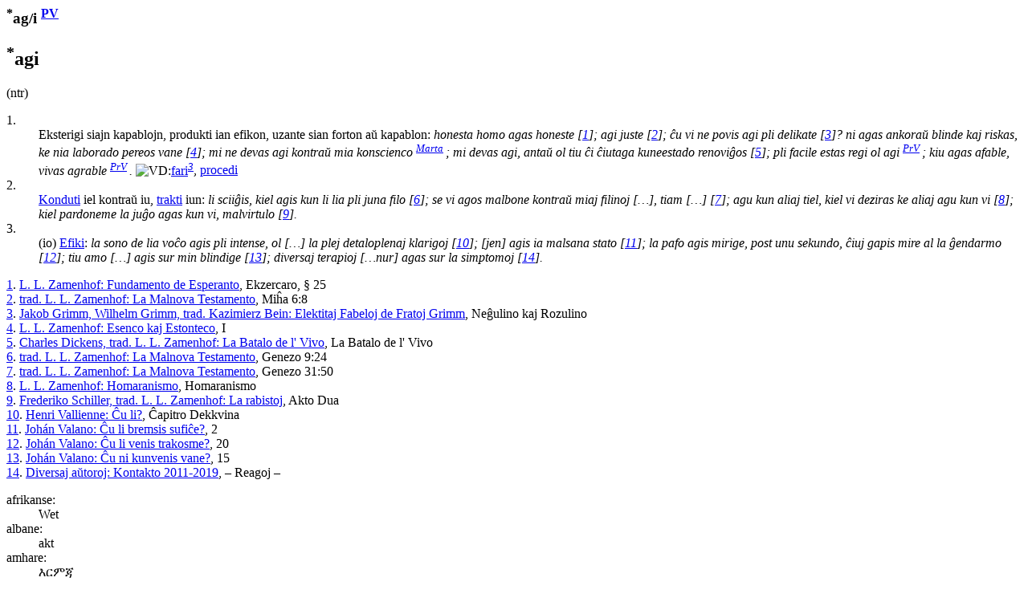

--- FILE ---
content_type: text/html
request_url: https://reta-vortaro.de/revo/art/ag.html
body_size: 14757
content:
<html lang="eo">
   <head>
      <meta http-equiv="Content-Type" content="text/html; charset=utf-8">
      <meta charset="utf-8">
      <meta name="viewport" content="width=device-width,initial-scale=1">
      <link title="artikolo-stilo" type="text/css" rel="stylesheet" href="../stl/artikolo-2m.css">
      <title>ag/i </title><script src="../jsc/revo-art-2m.js"></script><meta name="format-detection" content="telephone=no">
      <link rel="canoncial" href="https://www.reta-vortaro.de/revo/art/.html">
   </head>
   <body>
      <header></header>
      <article>
         <section id="s_artikolo" class="art">
            <h1><sup class="ofc">*</sup>ag/i <sup class="fntref"><a class="fntref" href="../dok/bibliogr.html#PV" target="indekso" title="al la bibliografio">PV</a>
                  </sup></h1>
            <section class="drv">
               <h2 id="ag.0i"><sup class="ofc">*</sup>agi
               </h2>
               <div class="kasxebla">
                  <div class="drv-enh">
                     (ntr)<br><dl>
                        <dt id="ag.0i.eksterigi">1.</dt>
                        <dd><span class="dif">
                              Eksterigi siajn kapablojn, produkti ian efikon, uzante sian forton
                              aŭ kapablon:
                              <i class="ekz">
                                 honesta homo <span class="ekztld">ag</span>as honeste
                                 <span class="fntref" id="ekz_1">[<a class="ekz" href="#fnt_1" title="vidu la fonton">1</a>]</span>;
                                 </i>
                              <i class="ekz">
                                 <span class="ekztld">ag</span>i juste
                                 <span class="fntref" id="ekz_2">[<a class="ekz" href="#fnt_2" title="vidu la fonton">2</a>]</span>;
                                 </i>
                              <i class="ekz">
                                 ĉu vi ne povis <span class="ekztld">ag</span>i pli delikate
                                 <span class="fntref" id="ekz_3">[<a class="ekz" href="#fnt_3" title="vidu la fonton">3</a>]</span>?
                                 </i>
                              <i class="ekz">
                                 ni <span class="ekztld">ag</span>as ankoraŭ blinde kaj riskas, ke nia laborado pereos vane
                                 <span class="fntref" id="ekz_4">[<a class="ekz" href="#fnt_4" title="vidu la fonton">4</a>]</span>;
                                 </i>
                              <i class="ekz">
                                 mi ne devas <span class="ekztld">ag</span>i kontraŭ mia konscienco
                                 <sup class="fntref">
                                    <a class="fntref" href="../dok/bibliogr.html#Marta" target="indekso" title="al la bibliografio">Marta</a>
                                    
                                    </sup>;
                                 </i>
                              <i class="ekz">
                                 mi devas <span class="ekztld">ag</span>i, antaŭ ol tiu ĉi ĉiutaga kuneestado renoviĝos
                                 <span class="fntref" id="ekz_5">[<a class="ekz" href="#fnt_5" title="vidu la fonton">5</a>]</span>;
                                 </i>
                              
                              <i class="ekz">
                                 pli facile estas regi ol <span class="ekztld">ag</span>i
                                 <sup class="fntref">
                                    <a class="fntref" href="../dok/bibliogr.html#PrV" target="indekso" title="al la bibliografio">PrV</a>
                                    
                                    </sup>;
                                 </i>
                              <i class="ekz">
                                 kiu <span class="ekztld">ag</span>as afable, vivas agrable
                                 <sup class="fntref">
                                    <a class="fntref" href="../dok/bibliogr.html#PrV" target="indekso" title="al la bibliografio">PrV</a>
                                    
                                    </sup>.
                                 </i>
                              </span><img src="../smb/vid.gif" alt="VD:" title="vidu"><span class="ref"><a class="ref" href="far.html#far.0i.iel_agi">fari<sup><i>3</i></sup></a></span>,
                           <span class="ref"><a class="ref" href="proced.html#proced.0i">procedi</a></span></dd>
                        <dt id="ag.0i.trakti">2.</dt>
                        <dd><span class="dif">
                              <a class="dif" href="kondut.html#kondut.0i">Konduti</a> iel kontraŭ iu,
                              <a class="dif" href="trakt.html#trakt.0i.sinteni">trakti</a> iun:
                              <i class="ekz">
                                 li sciiĝis, kiel <span class="ekztld">ag</span>is kun li lia pli juna filo
                                 <span class="fntref" id="ekz_6">[<a class="ekz" href="#fnt_6" title="vidu la fonton">6</a>]</span>;
                                 </i>
                              <i class="ekz">
                                 se vi <span class="ekztld">ag</span>os malbone kontraŭ miaj filinoj <span class="klr">[…]</span>, tiam <span class="klr">[…]</span>
                                 <span class="fntref" id="ekz_7">[<a class="ekz" href="#fnt_7" title="vidu la fonton">7</a>]</span>;
                                 </i>
                              <i class="ekz">
                                 <span class="ekztld">ag</span>u kun aliaj tiel, kiel vi deziras ke aliaj <span class="ekztld">ag</span>u kun vi
                                 <span class="fntref" id="ekz_8">[<a class="ekz" href="#fnt_8" title="vidu la fonton">8</a>]</span>;
                                 </i>
                              <i class="ekz">
                                 kiel pardoneme la juĝo <span class="ekztld">ag</span>as kun vi, malvirtulo
                                 <span class="fntref" id="ekz_9">[<a class="ekz" href="#fnt_9" title="vidu la fonton">9</a>]</span>.
                                 </i>
                              </span></dd>
                        <dt id="ag.0i.efiki">3.</dt>
                        <dd><span class="dif">
                              <span class="klr">(io)</span> <a class="dif" href="efik.html#efik.0i">Efiki</a>:
                              <i class="ekz">
                                 la sono de lia voĉo <span class="ekztld">ag</span>is pli intense, ol <span class="klr">[…]</span> la plej detaloplenaj
                                 klarigoj
                                 <span class="fntref" id="ekz_10">[<a class="ekz" href="#fnt_10" title="vidu la fonton">10</a>]</span>;
                                 </i>
                              <i class="ekz">
                                 <span class="klr">[jen]</span> <span class="ekztld">ag</span>is ia malsana stato
                                 <span class="fntref" id="ekz_11">[<a class="ekz" href="#fnt_11" title="vidu la fonton">11</a>]</span>;
                                 </i>
                              <i class="ekz">
                                 la pafo <span class="ekztld">ag</span>is mirige, post unu sekundo, ĉiuj gapis mire al la ĝendarmo
                                 <span class="fntref" id="ekz_12">[<a class="ekz" href="#fnt_12" title="vidu la fonton">12</a>]</span>;
                                 </i>
                              <i class="ekz">
                                 tiu amo <span class="klr">[…]</span> <span class="ekztld">ag</span>is sur min blindige
                                 <span class="fntref" id="ekz_13">[<a class="ekz" href="#fnt_13" title="vidu la fonton">13</a>]</span>;
                                 </i>
                              <i class="ekz">
                                 diversaj terapioj <span class="klr">[…nur]</span> <span class="ekztld">ag</span>as sur la simptomoj
                                 <span class="fntref" id="ekz_14">[<a class="ekz" href="#fnt_14" title="vidu la fonton">14</a>]</span>.
                                 </i>
                              </span></dd>
                     </dl>
                     <div class="fontoj kasxita"><span class="fontoj" id="fnt_1"><a class="fnt" href="#ekz_1" title="reiru al la ekzemplo">1</a>.
                           
                           <a class="fnt" href="../dok/bibliogr.html#F" target="indekso" title="al la bibliografio">L. L. Zamenhof: Fundamento de Esperanto</a>, Ekzercaro, § 25</span><br><span class="fontoj" id="fnt_2"><a class="fnt" href="#ekz_2" title="reiru al la ekzemplo">2</a>.
                           
                           <a class="fnt" href="../dok/bibliogr.html#MT" target="indekso" title="al la bibliografio">trad. L. L. Zamenhof: La Malnova Testamento</a>, Miĥa 6:8</span><br><span class="fontoj" id="fnt_3"><a class="fnt" href="#ekz_3" title="reiru al la ekzemplo">3</a>.
                           
                           <a class="fnt" href="../dok/bibliogr.html#ElektFab" target="indekso" title="al la bibliografio">Jakob Grimm, Wilhelm Grimm, trad. Kazimierz Bein: Elektitaj Fabeloj de Fratoj Grimm</a>, Neĝulino kaj Rozulino</span><br><span class="fontoj" id="fnt_4"><a class="fnt" href="#ekz_4" title="reiru al la ekzemplo">4</a>.
                           
                           <a class="fnt" href="../dok/bibliogr.html#EE" target="indekso" title="al la bibliografio">L. L. Zamenhof: Esenco kaj Estonteco</a>, I</span><br><span class="fontoj" id="fnt_5"><a class="fnt" href="#ekz_5" title="reiru al la ekzemplo">5</a>.
                           
                           <a class="fnt" href="../dok/bibliogr.html#BdV" target="indekso" title="al la bibliografio">Charles Dickens, trad. L. L. Zamenhof: La Batalo de l' Vivo</a>, La Batalo de l' Vivo</span><br><span class="fontoj" id="fnt_6"><a class="fnt" href="#ekz_6" title="reiru al la ekzemplo">6</a>.
                           
                           <a class="fnt" href="../dok/bibliogr.html#MT" target="indekso" title="al la bibliografio">trad. L. L. Zamenhof: La Malnova Testamento</a>, Genezo 9:24</span><br><span class="fontoj" id="fnt_7"><a class="fnt" href="#ekz_7" title="reiru al la ekzemplo">7</a>.
                           
                           <a class="fnt" href="../dok/bibliogr.html#MT" target="indekso" title="al la bibliografio">trad. L. L. Zamenhof: La Malnova Testamento</a>, Genezo 31:50</span><br><span class="fontoj" id="fnt_8"><a class="fnt" href="#ekz_8" title="reiru al la ekzemplo">8</a>.
                           
                           <a class="fnt" href="../dok/bibliogr.html#Homaranismo" target="indekso" title="al la bibliografio">L. L. Zamenhof: Homaranismo</a>, Homaranismo</span><br><span class="fontoj" id="fnt_9"><a class="fnt" href="#ekz_9" title="reiru al la ekzemplo">9</a>.
                           
                           <a class="fnt" href="../dok/bibliogr.html#Rabistoj" target="indekso" title="al la bibliografio">Frederiko Schiller, trad. L. L. Zamenhof: La rabistoj</a>, Akto Dua</span><br><span class="fontoj" id="fnt_10"><a class="fnt" href="#ekz_10" title="reiru al la ekzemplo">10</a>.
                           
                           <a class="fnt" href="../dok/bibliogr.html#ChL" target="indekso" title="al la bibliografio">Henri Vallienne: Ĉu li?</a>, Ĉapitro Dekkvina</span><br><span class="fontoj" id="fnt_11"><a class="fnt" href="#ekz_11" title="reiru al la ekzemplo">11</a>.
                           
                           <a class="fnt" href="../dok/bibliogr.html#ChB" target="indekso" title="al la bibliografio">Johán Valano: Ĉu li bremsis sufiĉe?</a>, 2</span><br><span class="fontoj" id="fnt_12"><a class="fnt" href="#ekz_12" title="reiru al la ekzemplo">12</a>.
                           
                           <a class="fnt" href="../dok/bibliogr.html#ChV" target="indekso" title="al la bibliografio">Johán Valano: Ĉu li venis trakosme?</a>, 20</span><br><span class="fontoj" id="fnt_13"><a class="fnt" href="#ekz_13" title="reiru al la ekzemplo">13</a>.
                           
                           <a class="fnt" href="../dok/bibliogr.html#CKv" target="indekso" title="al la bibliografio">Johán Valano: Ĉu ni kunvenis vane?</a>, 15</span><br><span class="fontoj" id="fnt_14"><a class="fnt" href="#ekz_14" title="reiru al la ekzemplo">14</a>.
                           
                           <a class="fnt" href="../dok/bibliogr.html#Kon11" target="indekso" title="al la bibliografio">Diversaj aŭtoroj: Kontakto 2011-2019</a>, – Reagoj –</span><br></div>
                  </div>
                  <section class="tradukoj">
                     <dl class="tradukoj etendebla">
                        <dt lang="eo" class="lng">afrikanse:</dt>
                        <dd lang="af"><span lang="af">Wet</span> 
                        </dd>
                        <dt lang="eo" class="lng">albane:</dt>
                        <dd lang="sq"><span lang="sq">akt</span> 
                        </dd>
                        <dt lang="eo" class="lng">amhare:</dt>
                        <dd lang="am"><span lang="am">እርምጃ</span> 
                        </dd>
                        <dt lang="eo" class="lng">angle:</dt>
                        <dd lang="en"><span lang="en">act</span> 
                        </dd>
                        <dt lang="eo" class="lng">arabe:</dt>
                        <dd lang="ar"><span lang="ar" dir="rtl">فعل</span> 
                        </dd>
                        <dt lang="eo" class="lng">armene:</dt>
                        <dd lang="hy"><span lang="hy">գործ</span> 
                        </dd>
                        <dt lang="eo" class="lng">azerbajĝane:</dt>
                        <dd lang="az"><span lang="az">akt</span> 
                        </dd>
                        <dt lang="eo" class="lng">beloruse:</dt>
                        <dd lang="be"><span lang="be">дзейнічаць, чыніць</span> 
                        </dd>
                        <dt lang="eo" class="lng">bengale:</dt>
                        <dd lang="bn"><span lang="bn">আইন</span> 
                        </dd>
                        <dt lang="eo" class="lng">birme:</dt>
                        <dd lang="my"><span lang="my">လုပ်ရပ်</span> 
                        </dd>
                        <dt lang="eo" class="lng">bosne:</dt>
                        <dd lang="bs"><span lang="bs">čin</span> 
                        </dd>
                        <dt lang="eo" class="lng">bretone:</dt>
                        <dd lang="br"><span lang="br">ober (v.), gwerediñ war</span> 
                        </dd>
                        <dt lang="eo" class="lng">bulgare:</dt>
                        <dd lang="bg"><span lang="bg">действам</span> 
                        </dd>
                        <dt lang="eo" class="lng">ĉeĥe:</dt>
                        <dd lang="cs"><span lang="cs">jednat, postupovat, působit, účinkovat, činit</span> 
                        </dd>
                        <dt lang="eo" class="lng">dane:</dt>
                        <dd lang="da"><span lang="da">handling</span> 
                        </dd>
                        <dt lang="eo" class="lng">estone:</dt>
                        <dd lang="et"><span lang="et">tegu</span> 
                        </dd>
                        <dt lang="eo" class="lng">eŭske:</dt>
                        <dd lang="eu"><span lang="eu">ekintza</span> 
                        </dd>
                        <dt lang="eo" class="lng">filipine:</dt>
                        <dd lang="tl"><span lang="tl">kumilos</span> 
                        </dd>
                        <dt lang="eo" class="lng">france:</dt>
                        <dd lang="fr"><span lang="fr">agir, se comporter</span> 
                        </dd>
                        <dt lang="eo" class="lng">galege:</dt>
                        <dd lang="gl"><span lang="gl">acto</span> 
                        </dd>
                        <dt lang="eo" class="lng">germane:</dt>
                        <dd lang="de"><span lang="de">handeln, tun</span> <strong lang="eo" class="trdeo">3.</strong>&nbsp;<span lang="de">wirken</span> 
                        </dd>
                        <dt lang="eo" class="lng">greke:</dt>
                        <dd lang="el"><span lang="el">πράττω</span> 
                        </dd>
                        <dt lang="eo" class="lng">guĝarate:</dt>
                        <dd lang="gu"><span lang="gu">અધિનિયમ</span> 
                        </dd>
                        <dt lang="eo" class="lng">haitie:</dt>
                        <dd lang="ht"><span lang="ht">zak</span> 
                        </dd>
                        <dt lang="eo" class="lng">haŭse:</dt>
                        <dd lang="ha"><span lang="ha">yi</span> 
                        </dd>
                        <dt lang="eo" class="lng">hebree:</dt>
                        <dd lang="he"><span lang="he" dir="rtl">לפעול</span> 
                        </dd>
                        <dt lang="eo" class="lng">hinde:</dt>
                        <dd lang="hi"><span lang="hi">अधिनियम</span> 
                        </dd>
                        <dt lang="eo" class="lng">hispane:</dt>
                        <dd lang="es"><span lang="es">actuar</span> <strong lang="eo" class="trdeo">1.</strong>&nbsp;<span lang="es">actuar, proceder, obrar</span> <strong lang="eo" class="trdeo">2.</strong>&nbsp;<span lang="es">actuar, proceder</span> 
                        </dd>
                        <dt lang="eo" class="lng">igbe:</dt>
                        <dd lang="ig"><span lang="ig">eme</span> 
                        </dd>
                        <dt lang="eo" class="lng">indonezie:</dt>
                        <dd lang="id"><span lang="id">beraksi, berbuat, berlaku, berperilaku, bertindak</span> <strong lang="eo" class="trdeo">3.</strong>&nbsp;<span lang="id">berakibat, berefek, berpengaruh</span> 
                        </dd>
                        <dt lang="eo" class="lng">irlande:</dt>
                        <dd lang="ga"><span lang="ga">gníomh</span> 
                        </dd>
                        <dt lang="eo" class="lng">islande:</dt>
                        <dd lang="is"><span lang="is">athöfn</span> 
                        </dd>
                        <dt lang="eo" class="lng">itale:</dt>
                        <dd lang="it"><span lang="it">agire</span> 
                        </dd>
                        <dt lang="eo" class="lng">japane:</dt>
                        <dd lang="ja"><strong lang="eo" class="trdeo">1.</strong>&nbsp;<span lang="ja">行動する <span class="pr">[こうどうする]</span></span> <strong lang="eo" class="trdeo">2.</strong>&nbsp;<span lang="ja">ふるまう</span> 
                        </dd>
                        <dt lang="eo" class="lng">jave:</dt>
                        <dd lang="jv"><span lang="jv">tumindak</span> 
                        </dd>
                        <dt lang="eo" class="lng">jide:</dt>
                        <dd lang="yi"><span lang="yi">אַקט</span> 
                        </dd>
                        <dt lang="eo" class="lng">jorube:</dt>
                        <dd lang="yo"><span lang="yo">igbese</span> 
                        </dd>
                        <dt lang="eo" class="lng">kanare:</dt>
                        <dd lang="kn"><span lang="kn">ಆಕ್ಟ್</span> 
                        </dd>
                        <dt lang="eo" class="lng">kartvele:</dt>
                        <dd lang="ka"><span lang="ka">აქტის</span> 
                        </dd>
                        <dt lang="eo" class="lng">kazaĥe:</dt>
                        <dd lang="kk"><span lang="kk">акт</span> 
                        </dd>
                        <dt lang="eo" class="lng">kimre:</dt>
                        <dd lang="cy"><span lang="cy">gweithredu</span> 
                        </dd>
                        <dt lang="eo" class="lng">kirgize:</dt>
                        <dd lang="ky"><span lang="ky">иш</span> 
                        </dd>
                        <dt lang="eo" class="lng">kmere:</dt>
                        <dd lang="km"><span lang="km">សកម្មភាព</span> 
                        </dd>
                        <dt lang="eo" class="lng">koree:</dt>
                        <dd lang="ko"><span lang="ko">행위</span> 
                        </dd>
                        <dt lang="eo" class="lng">korsike:</dt>
                        <dd lang="co"><span lang="co">attu</span> 
                        </dd>
                        <dt lang="eo" class="lng">kose:</dt>
                        <dd lang="xh"><span lang="xh">isenzo</span> 
                        </dd>
                        <dt lang="eo" class="lng">kroate:</dt>
                        <dd lang="hr"><span lang="hr">čin</span> 
                        </dd>
                        <dt lang="eo" class="lng">kurde:</dt>
                        <dd lang="ku"><span lang="ku">ewlekarî</span> 
                        </dd>
                        <dt lang="eo" class="lng">latine:</dt>
                        <dd lang="lat"><span lang="lat">actum</span> 
                        </dd>
                        <dt lang="eo" class="lng">latve:</dt>
                        <dd lang="lv"><span lang="lv">akts</span> 
                        </dd>
                        <dt lang="eo" class="lng">laŭe:</dt>
                        <dd lang="lo"><span lang="lo">ກົດຫມາຍວ່າດ້ວຍ</span> 
                        </dd>
                        <dt lang="eo" class="lng">litove:</dt>
                        <dd lang="lt"><span lang="lt">aktas</span> 
                        </dd>
                        <dt lang="eo" class="lng">makedone:</dt>
                        <dd lang="mk"><span lang="mk">чин</span> 
                        </dd>
                        <dt lang="eo" class="lng">malagase:</dt>
                        <dd lang="mg"><span lang="mg">zavatra</span> 
                        </dd>
                        <dt lang="eo" class="lng">malaje:</dt>
                        <dd lang="ms"><span lang="ms">tindakan</span> 
                        </dd>
                        <dt lang="eo" class="lng">malajalame:</dt>
                        <dd lang="ml"><span lang="ml">പ്രവർത്തി</span> 
                        </dd>
                        <dt lang="eo" class="lng">malte:</dt>
                        <dd lang="mt"><span lang="mt">att</span> 
                        </dd>
                        <dt lang="eo" class="lng">maorie:</dt>
                        <dd lang="mi"><span lang="mi">mahi</span> 
                        </dd>
                        <dt lang="eo" class="lng">marate:</dt>
                        <dd lang="mr"><span lang="mr">कायदा</span> 
                        </dd>
                        <dt lang="eo" class="lng">mongole:</dt>
                        <dd lang="mn"><span lang="mn">акт</span> 
                        </dd>
                        <dt lang="eo" class="lng">nederlande:</dt>
                        <dd lang="nl"><span lang="nl">handelen</span> 
                        </dd>
                        <dt lang="eo" class="lng">nepale:</dt>
                        <dd lang="ne"><span lang="ne">काम</span> 
                        </dd>
                        <dt lang="eo" class="lng">njanĝe:</dt>
                        <dd lang="ny"><span lang="ny">mchitidwe</span> 
                        </dd>
                        <dt lang="eo" class="lng">okcidentfrise:</dt>
                        <dd lang="fy"><span lang="fy">handeling</span> 
                        </dd>
                        <dt lang="eo" class="lng">panĝabe:</dt>
                        <dd lang="pa"><span lang="pa">ਕੰਮ</span> 
                        </dd>
                        <dt lang="eo" class="lng">paŝtue:</dt>
                        <dd lang="ps"><span lang="ps">عمل</span> 
                        </dd>
                        <dt lang="eo" class="lng">perse:</dt>
                        <dd lang="fa"><span lang="fa" dir="rtl">عمل کردن</span> 
                        </dd>
                        <dt lang="eo" class="lng">pole:</dt>
                        <dd lang="pl"><strong lang="eo" class="trdeo">1.</strong>&nbsp;<span lang="pl">działać, czynić, postępować</span> <strong lang="eo" class="trdeo">2.</strong>&nbsp;<span lang="pl">czynić, postępować</span> 
                        </dd>
                        <dt lang="eo" class="lng">portugale:</dt>
                        <dd lang="pt"><strong lang="eo" class="trdeo">1.</strong>&nbsp;<span lang="pt">agir, proceder, obrar</span> <strong lang="eo" class="trdeo">2.</strong>&nbsp;<span lang="pt">agir, proceder</span> 
                        </dd>
                        <dt lang="eo" class="lng">ruande:</dt>
                        <dd lang="rw"><span lang="rw">gukora</span> 
                        </dd>
                        <dt lang="eo" class="lng">rumane:</dt>
                        <dd lang="ro"><span lang="ro">acționa</span> 
                        </dd>
                        <dt lang="eo" class="lng">ruse:</dt>
                        <dd lang="ru"><span lang="ru">действовать</span> 
                        </dd>
                        <dt lang="eo" class="lng">samoe:</dt>
                        <dd lang="sm"><span lang="sm">gaoioiga</span> 
                        </dd>
                        <dt lang="eo" class="lng">sinde:</dt>
                        <dd lang="sd"><span lang="sd">ايڪٽ</span> 
                        </dd>
                        <dt lang="eo" class="lng">sinhale:</dt>
                        <dd lang="si"><span lang="si">පනත</span> 
                        </dd>
                        <dt lang="eo" class="lng">skotgaele:</dt>
                        <dd lang="gd"><span lang="gd">achd</span> 
                        </dd>
                        <dt lang="eo" class="lng">slovake:</dt>
                        <dd lang="sk"><span lang="sk">konať, postupovať</span> 
                        </dd>
                        <dt lang="eo" class="lng">slovene:</dt>
                        <dd lang="sl"><span lang="sl">akt</span> 
                        </dd>
                        <dt lang="eo" class="lng">somale:</dt>
                        <dd lang="so"><span lang="so">fal</span> 
                        </dd>
                        <dt lang="eo" class="lng">ŝone:</dt>
                        <dd lang="sn"><span lang="sn">chiito</span> 
                        </dd>
                        <dt lang="eo" class="lng">sote:</dt>
                        <dd lang="st"><span lang="st">ketso</span> 
                        </dd>
                        <dt lang="eo" class="lng">sunde:</dt>
                        <dd lang="su"><span lang="su">kalakuan</span> 
                        </dd>
                        <dt lang="eo" class="lng">svahile:</dt>
                        <dd lang="sw"><span lang="sw">tendo</span> 
                        </dd>
                        <dt lang="eo" class="lng">svede:</dt>
                        <dd lang="sv"><span lang="sv">agera</span> 
                        </dd>
                        <dt lang="eo" class="lng">taĝike:</dt>
                        <dd lang="tg"><span lang="tg">амал</span> 
                        </dd>
                        <dt lang="eo" class="lng">taje:</dt>
                        <dd lang="th"><strong lang="eo" class="trdeo">1.</strong>&nbsp;<span lang="th">กระทำ</span> <strong lang="eo" class="trdeo">2.</strong>&nbsp;<span lang="th">ปฏิบัติ</span> 
                        </dd>
                        <dt lang="eo" class="lng">tamile:</dt>
                        <dd lang="ta"><span lang="ta">செயல்</span> 
                        </dd>
                        <dt lang="eo" class="lng">tatare:</dt>
                        <dd lang="tt"><span lang="tt">акт</span> 
                        </dd>
                        <dt lang="eo" class="lng">telugue:</dt>
                        <dd lang="te"><span lang="te">చట్టం</span> 
                        </dd>
                        <dt lang="eo" class="lng">turke:</dt>
                        <dd lang="tr"><span lang="tr">iş görmek, etken olmak, etkilemek, davranmak, hareket etmek</span> 
                        </dd>
                        <dt lang="eo" class="lng">ukraine:</dt>
                        <dd lang="uk"><span lang="uk">акт</span> 
                        </dd>
                        <dt lang="eo" class="lng">urdue:</dt>
                        <dd lang="ur"><span lang="ur">ایکٹ</span> 
                        </dd>
                        <dt lang="eo" class="lng">uzbeke:</dt>
                        <dd lang="uz"><span lang="uz">ish</span> 
                        </dd>
                        <dt lang="eo" class="lng">vjetname:</dt>
                        <dd lang="vi"><span lang="vi">hành động</span> 
                        </dd>
                        <dt lang="eo" class="lng">zulue:</dt>
                        <dd lang="zu"><span lang="zu">isenzo</span> 
                        </dd>
                     </dl>
                  </section>
               </div>
            </section>
            <section class="drv">
               <h2 id="ag.0o">ago</h2>
               <div class="kasxebla">
                  <div class="drv-enh">
                     <dl>
                        <dt id="ag.0o.montro">1.</dt>
                        <dd><span class="dif">
                              Ekstera montro de ies forto aŭ kapablo:
                              <i class="ekz">
                                 diru al mi vian kredon kaj montru ĝin al mi
                                 en viaj <span class="ekztld">ag</span>oj
                                 <span class="fntref" id="ekz_15">[<a class="ekz" href="#fnt_15" title="vidu la fonton">15</a>]</span>;
                                 </i>
                              <i class="ekz">
                                 la <span class="ekztld">Ag</span>oj de la apostoloj
                                 <sup class="fntref"><a class="fntref" href="../dok/bibliogr.html#NT" target="indekso" title="al la bibliografio">NT</a>
                                    </sup>;
                                 
                                 </i>
                              <i class="ekz">
                                 koniĝas birdo laŭ flugo kaj homo laŭ <span class="ekztld">ag</span>o
                                 <sup class="fntref">
                                    <a class="fntref" href="../dok/bibliogr.html#PrV" target="indekso" title="al la bibliografio">PrV</a>
                                    
                                    </sup>;
                                 </i>
                              <i class="ekz">
                                 nenia <span class="ekztld">ag</span>o fariĝas sen pago
                                 <span class="klr">(sen bona aŭ malbona re<span class="ekztld">ag</span>o)</span>
                                 <sup class="fntref"><a class="fntref" href="../dok/bibliogr.html#PrV" target="indekso" title="al la bibliografio">PrV</a>
                                    </sup>;
                                 </i>
                              <i class="ekz">
                                 vortojn ŝparu, <span class="ekztld">ag</span>ojn faru
                                 <sup class="fntref"><a class="fntref" href="../dok/bibliogr.html#PrV" target="indekso" title="al la bibliografio">PrV</a>
                                    </sup>.
                                 </i>
                              </span><img src="../smb/sub.gif" alt="SUB:" title="subnocio"><span class="ref"><a class="ref" href="akt.html#akt.0o.ago">akto<sup><i>3</i></sup></a></span><div class="rim"><span class="rim"><b>Rim.:</b>
                                 Inter ago kaj faro ekzistas tiu nuanco, ke per ago oni
                                 akcentas la intencitecon aŭ la eksteran aspekton, dum
                                 faro altiras la atenton plie al konkreteco.
                                 </span></div>
                        </dd>
                        <dt id="ag.0o.efiko">2.</dt>
                        <dd><span class="dif">
                              Ĝenerala kaŭzado de efiko:
                              <i class="ekz">
                                 mi parolas ne pri la <span class="ekztld">ag</span>o de ekokupo mem, sed pri la stato, en kiu mi troviĝas
                                 <span class="fntref" id="ekz_16">[<a class="ekz" href="#fnt_16" title="vidu la fonton">16</a>]</span>;
                                 </i>
                              <i class="ekz">
                                 verbo de <span class="ekztld">ag</span>o;
                                 </i>
                              <i class="ekz">
                                 la <span class="ekztld">ag</span>o demandi.
                                 </i>
                              </span></dd>
                     </dl>
                     <div class="fontoj kasxita"><span class="fontoj" id="fnt_15"><a class="fnt" href="#ekz_15" title="reiru al la ekzemplo">15</a>.
                           
                           <a class="fnt" href="../dok/bibliogr.html#Fab3" target="indekso" title="al la bibliografio">H. C. Andersen, trad. L. L. Zamenhof: Fabeloj, vol. 3</a>, En la lasta tago</span><br><span class="fontoj" id="fnt_16"><a class="fnt" href="#ekz_16" title="reiru al la ekzemplo">16</a>.
                           
                           <a class="fnt" href="../dok/bibliogr.html#LR" target="indekso" title="al la bibliografio">L. L. Zamenhof: Lingvaj Respondoj</a>, Dua Parto – Gramatiko</span><br></div>
                  </div>
                  <section class="tradukoj">
                     <dl class="tradukoj etendebla">
                        <dt lang="eo" class="lng">angle:</dt>
                        <dd lang="en"><span lang="en">act, action</span> 
                        </dd>
                        <dt lang="eo" class="lng">beloruse:</dt>
                        <dd lang="be"><span lang="be">дзеяньне, узьдзеяньне, учынак</span> 
                        </dd>
                        <dt lang="eo" class="lng">bretone:</dt>
                        <dd lang="br"><span lang="br">ober (ak.), gwered</span> 
                        </dd>
                        <dt lang="eo" class="lng">ĉeĥe:</dt>
                        <dd lang="cs"><span lang="cs">akce, akt, skutek, úkon, čin</span> 
                        </dd>
                        <dt lang="eo" class="lng">france:</dt>
                        <dd lang="fr"><span lang="fr">acte, action</span> 
                        </dd>
                        <dt lang="eo" class="lng">germane:</dt>
                        <dd lang="de"><span lang="de">Tat, Handlung</span> 
                        </dd>
                        <dt lang="eo" class="lng">hebree:</dt>
                        <dd lang="he"><span lang="he" dir="rtl">פעולה</span> 
                        </dd>
                        <dt lang="eo" class="lng">hispane:</dt>
                        <dd lang="es"><span lang="es">actuación, acción</span> 
                        </dd>
                        <dt lang="eo" class="lng">indonezie:</dt>
                        <dd lang="id"><strong lang="eo" class="trdeo">1.</strong>&nbsp;<span lang="id">aksi, perbuatan, perlakuan, perilaku, tindakan</span> <strong lang="eo" class="trdeo">2.</strong>&nbsp;<span lang="id">akibat, efek, pengaruh</span> 
                        </dd>
                        <dt lang="eo" class="lng">itale:</dt>
                        <dd lang="it"><span lang="it">atto, azione</span> 
                        </dd>
                        <dt lang="eo" class="lng">japane:</dt>
                        <dd lang="ja"><span lang="ja">行為 <span class="pr">[こうい]</span>, 行動 <span class="pr">[こうどう]</span>, ふるまい</span> 
                        </dd>
                        <dt lang="eo" class="lng">katalune:</dt>
                        <dd lang="ca"><span lang="ca">acció</span> 
                        </dd>
                        <dt lang="eo" class="lng">nederlande:</dt>
                        <dd lang="nl"><span lang="nl">handeling</span> 
                        </dd>
                        <dt lang="eo" class="lng">okcitane:</dt>
                        <dd lang="oc"><span lang="oc">accion</span> 
                        </dd>
                        <dt lang="eo" class="lng">perse:</dt>
                        <dd lang="fa"><span lang="fa" dir="rtl">کنش، عمل، کردار</span> 
                        </dd>
                        <dt lang="eo" class="lng">pole:</dt>
                        <dd lang="pl"><span lang="pl">działanie, czyn, postępek</span> 
                        </dd>
                        <dt lang="eo" class="lng">portugale:</dt>
                        <dd lang="pt"><span lang="pt">ação</span> 
                        </dd>
                        <dt lang="eo" class="lng">rumane:</dt>
                        <dd lang="ro"><span lang="ro">act, acțiune, fapt</span> 
                        </dd>
                        <dt lang="eo" class="lng">ruse:</dt>
                        <dd lang="ru"><span lang="ru">действие</span> <strong lang="eo" class="trdeo"><span class="ekztrd"> A~oj de la apostoloj:
                                 </span></strong> <span lang="ru">Деяния апостолов</span>. 
                        </dd>
                        <dt lang="eo" class="lng">slovake:</dt>
                        <dd lang="sk"><span lang="sk">akcia, počínanie, skutok, úkon, čin</span> 
                        </dd>
                        <dt lang="eo" class="lng">taje:</dt>
                        <dd lang="th"><strong lang="eo" class="trdeo">1.</strong>&nbsp;<span lang="th">การกระทำ</span> 
                        </dd>
                        <dt lang="eo" class="lng">turke:</dt>
                        <dd lang="tr"><span lang="tr">hareket, davranış</span> 
                        </dd>
                     </dl>
                  </section>
               </div>
            </section>
            <section class="drv">
               <h2 id="ag.0ema">agema</h2>
               <div class="kasxebla">
                  <div class="drv-enh">
                     <dl>
                        <dt id="ag.0ema.KOMUNE"></dt>
                        <dd><span class="dif">
                              Kapabla kaj ema agi:
                              <i class="ekz">
                                 patro, kiu komence estis nur brutkomercisto,
                                 sed honesta kaj <span class="ekztld">ag</span>ema
                                 <span class="fntref" id="ekz_17">[<a class="ekz" href="#fnt_17" title="vidu la fonton">17</a>]</span>;
                                 </i>
                              <i class="ekz">
                                 ŝi kutimis al la bonfarado de la grandaj urboj,
                                 laborema, <span class="ekztld">ag</span>ema
                                 <span class="fntref" id="ekz_18">[<a class="ekz" href="#fnt_18" title="vidu la fonton">18</a>]</span>;
                                 </i>
                              <i class="ekz">
                                 se la anarkistoj uzas pli bone kaj pli ofte la aparaton ol la
                                 komunistoj, ĉi-lastaj ne povos riproĉi ‐ same
                                 estu, se la komunistoj montriĝos pli <span class="ekztld">ag</span>emaj
                                 <span class="fntref" id="ekz_19">[<a class="ekz" href="#fnt_19" title="vidu la fonton">19</a>]</span>.
                                 </i>
                              </span></dd>
                     </dl><img src="../smb/vid.gif" alt="VD:" title="vidu"><span class="ref"><a class="ref" href="vigl.html#vigl.0a.energia">vigla<sup><i>3</i></sup></a></span>,
                     <span class="ref"><a class="ref" href="viv.html#viv.0a.vigla">viva<sup><i>2</i></sup></a></span><div class="fontoj kasxita"><span class="fontoj" id="fnt_17"><a class="fnt" href="#ekz_17" title="reiru al la ekzemplo">17</a>.
                           
                           <a class="fnt" href="../dok/bibliogr.html#Fab4" target="indekso" title="al la bibliografio">H. C. Andersen, trad. L. L. Zamenhof: Fabeloj, vol. 4</a>, Infana babilado</span><br><span class="fontoj" id="fnt_18"><a class="fnt" href="#ekz_18" title="reiru al la ekzemplo">18</a>.
                           
                           E. Orzeszko, trad. Kabe: La bona sinjorino, 1909</span><br><span class="fontoj" id="fnt_19"><a class="fnt" href="#ekz_19" title="reiru al la ekzemplo">19</a>.
                           
                           <a class="fnt" href="../dok/bibliogr.html#Lanti" target="indekso" title="al la bibliografio">E. Lanti: Vortoj de k-do Lanti</a>, Venis anarkisto...</span><br></div>
                  </div>
                  <section class="tradukoj">
                     <dl class="tradukoj etendebla">
                        <dt lang="eo" class="lng">angle:</dt>
                        <dd lang="en"><span lang="en">active</span> 
                        </dd>
                        <dt lang="eo" class="lng">beloruse:</dt>
                        <dd lang="be"><span lang="be">дзейны, актыўны</span> 
                        </dd>
                        <dt lang="eo" class="lng">bretone:</dt>
                        <dd lang="br"><span lang="br">greant, oberiant, abil</span> 
                        </dd>
                        <dt lang="eo" class="lng">ĉeĥe:</dt>
                        <dd lang="cs"><span lang="cs">agilní, aktivní, činný, činorodý</span> 
                        </dd>
                        <dt lang="eo" class="lng">france:</dt>
                        <dd lang="fr"><span lang="fr">actif</span> 
                        </dd>
                        <dt lang="eo" class="lng">germane:</dt>
                        <dd lang="de"><span lang="de">tätig, aktiv</span> 
                        </dd>
                        <dt lang="eo" class="lng">hebree:</dt>
                        <dd lang="he"><span lang="he" dir="rtl">פעיל</span> 
                        </dd>
                        <dt lang="eo" class="lng">hispane:</dt>
                        <dd lang="es"><span lang="es">activo</span> 
                        </dd>
                        <dt lang="eo" class="lng">indonezie:</dt>
                        <dd lang="id"><span lang="id">aktif, giat</span> 
                        </dd>
                        <dt lang="eo" class="lng">itale:</dt>
                        <dd lang="it"><span lang="it">attivo, d'azione, alcre, solerte</span> 
                        </dd>
                        <dt lang="eo" class="lng">japane:</dt>
                        <dd lang="ja"><span lang="ja">行動的な  <span class="pr">[こうどうてきな]</span>, 活動的な  <span class="pr">[かつどうてきな]</span></span> 
                        </dd>
                        <dt lang="eo" class="lng">perse:</dt>
                        <dd lang="fa"><span lang="fa" dir="rtl">کاری، پرکار، فعال</span> 
                        </dd>
                        <dt lang="eo" class="lng">pole:</dt>
                        <dd lang="pl"><span lang="pl">aktywny, czynny, działający</span> 
                        </dd>
                        <dt lang="eo" class="lng">rumane:</dt>
                        <dd lang="ro"><span lang="ro">activ, în stare de funcționare</span> 
                        </dd>
                        <dt lang="eo" class="lng">ruse:</dt>
                        <dd lang="ru"><span lang="ru">деятельный, активный</span> 
                        </dd>
                        <dt lang="eo" class="lng">slovake:</dt>
                        <dd lang="sk"><span lang="sk">agilný, príčinlivý</span> 
                        </dd>
                        <dt lang="eo" class="lng">turke:</dt>
                        <dd lang="tr"><span lang="tr">etkin, faal, çalışkan, zinde, hamarat</span> 
                        </dd>
                        <dt lang="eo" class="lng">ukraine:</dt>
                        <dd lang="uk"><span lang="uk">дійовий, діяльний, активний</span> 
                        </dd>
                     </dl>
                  </section>
               </div>
            </section>
            <section class="drv">
               <h2 id="ag.inter0i">interagi</h2>
               <div class="kasxebla">
                  <div class="drv-enh">
                     (ntr)<br><dl>
                        <dt id="ag.inter0i.KOMUNE"></dt>
                        <dd><span class="dif">
                              Reciproke influi, aktive interrilati:
                              <i class="ekz">
                                 kiam multaj personoj grupiĝas en unu loko por inter<span class="ekztld">ag</span>i kaj interhelpi, ni nomas tian
                                 grupon urbo, ĉu ne
                                 <span class="fntref" id="ekz_20">[<a class="ekz" href="#fnt_20" title="vidu la fonton">20</a>]</span>?
                                 </i>
                              <i class="ekz">
                                 ni devas konstati kiel ĉiuj tiuj aferoj inter<span class="ekztld">ag</span>as, por ke ni povu konsideri
                                 ilin kaj elekti laŭ iliaj influoj
                                 <span class="fntref" id="ekz_21">[<a class="ekz" href="#fnt_21" title="vidu la fonton">21</a>]</span>;
                                 </i>
                              <i class="ekz">
                                 ju pli facile klientoj povas inter<span class="ekztld">ag</span>i kun vi, des pli ili volos komerci kun
                                 vi
                                 <span class="fntref" id="ekz_22">[<a class="ekz" href="#fnt_22" title="vidu la fonton">22</a>]</span>;
                                 </i>
                              <i class="ekz">
                                 la ĉefa kialo de malsaniĝo estas konscio de maljunuloj, ke ili
                                 jam ne kapablas konduti socie kutime kaj ke ili ne plu povos
                                 kutime inter<span class="ekztld">ag</span>i kun aliaj
                                 <span class="fntref" id="ekz_23">[<a class="ekz" href="#fnt_23" title="vidu la fonton">23</a>]</span>.
                                 </i>
                              </span><img src="../smb/vid.gif" alt="VD:" title="vidu"><span class="ref"><a class="ref" href="komuni1.html#komuni1.inter0i">interkomuniki</a></span>,
                           <span class="ref"><a class="ref" href="rilat.html#rilat.inter0igxi">interrilatiĝi</a></span>,
                           <span class="ref"><a class="ref" href="sxangx.html#sxangx.inter0i">interŝanĝi</a></span>,
                           <span class="ref"><a class="ref" href="labor.html#labor.kun0i">kunlabori</a></span>,
                           <span class="ref"><a class="ref" href="recipr.html#recipr.0i">reciproki</a></span></dd>
                     </dl>
                     <div class="fontoj kasxita"><span class="fontoj" id="fnt_20"><a class="fnt" href="#ekz_20" title="reiru al la ekzemplo">20</a>.
                           
                           <a class="fnt" href="../dok/bibliogr.html#Rsp" target="indekso" title="al la bibliografio">Platono: La Respubliko (πολιτεια)</a>, Parto Du</span><br><span class="fontoj" id="fnt_21"><a class="fnt" href="#ekz_21" title="reiru al la ekzemplo">21</a>.
                           
                           <a class="fnt" href="../dok/bibliogr.html#Rsp" target="indekso" title="al la bibliografio">Platono: La Respubliko (πολιτεια)</a>, Parto Dek</span><br><span class="fontoj" id="fnt_22"><a class="fnt" href="#ekz_22" title="reiru al la ekzemplo">22</a>.
                           
                           <a class="fnt" href="../dok/bibliogr.html#Monato" target="indekso" title="al la bibliografio">Monato</a>, D. E. Rogers: <a class="fnturl" href="https://www.monato.be/2004/008269.html" target="_new" title="al la verko">Libera programaro: nova rimedo
                              komerci</a>, 2004</span><br><span class="fontoj" id="fnt_23"><a class="fnt" href="#ekz_23" title="reiru al la ekzemplo">23</a>.
                           
                           -: <a class="fnturl" href="http://muzaiko.info/programdetaloj?id=771" target="_new" title="al la verko">
                              Interalie - pozitivaj novaĵoj, elsendo 2</a>, Muzaiko, [vidita en 2017]</span><br></div>
                  </div>
                  <section class="tradukoj">
                     <dl class="tradukoj etendebla">
                        <dt lang="eo" class="lng">angle:</dt>
                        <dd lang="en"><span lang="en">interact</span> 
                        </dd>
                        <dt lang="eo" class="lng">beloruse:</dt>
                        <dd lang="be"><span lang="be">узаемадзейнічаць</span> 
                        </dd>
                        <dt lang="eo" class="lng">ĉine:</dt>
                        <dd lang="zh"><span lang="zh">互相作用 <span class="pr">[hùxiāngzuòyòng]</span></span> 
                        </dd>
                        <dt lang="eo" class="lng">france:</dt>
                        <dd lang="fr"><span lang="fr">interagir</span> 
                        </dd>
                        <dt lang="eo" class="lng">germane:</dt>
                        <dd lang="de"><span lang="de">interagieren</span> 
                        </dd>
                        <dt lang="eo" class="lng">hispane:</dt>
                        <dd lang="es"><span lang="es">interactuar</span> 
                        </dd>
                        <dt lang="eo" class="lng">indonezie:</dt>
                        <dd lang="id"><span lang="id">berhubungan, berinteraksi</span> 
                        </dd>
                        <dt lang="eo" class="lng">japane:</dt>
                        <dd lang="ja"><span lang="ja">相互に作用する
                              <span class="pr">[そうごにさようする]</span></span> 
                        </dd>
                        <dt lang="eo" class="lng">pole:</dt>
                        <dd lang="pl"><span lang="pl">działać interaktywnie</span> 
                        </dd>
                        <dt lang="eo" class="lng">rumane:</dt>
                        <dd lang="ro"><span lang="ro">acționează interactiv</span> 
                        </dd>
                        <dt lang="eo" class="lng">taje:</dt>
                        <dd lang="th"><span lang="th">มีปฏิสัมพันธ์</span> 
                        </dd>
                     </dl>
                  </section>
               </div>
            </section>
            <section class="drv">
               <h2 id="ag.inter0o">interago</h2>
               <div class="kasxebla">
                  <div class="drv-enh">
                     <dl>
                        <dt id="ag.inter0o.reciproka">1.</dt>
                        <dd><span class="dif">
                              Kuna aŭ <a class="dif" href="recipr.html#recipr.0a">reciproka</a> influo de pluraj agoj, fenomenoj,
                              faktoroj:
                              <i class="ekz">
                                 la socia normo <span class="klr">[…]</span> ekzistas ja <span class="klr">[…]</span> kiel rezultanto de la
                                 inter<span class="ekztld">ag</span>o de pluraj fortoj, nur malofte konverĝaj
                                 <span class="fntref" id="ekz_24">[<a class="ekz" href="#fnt_24" title="vidu la fonton">24</a>]</span>;
                                 </i>
                              <i class="ekz">
                                 ekvilibra sintezo de kompleksaj inter<span class="ekztld">ag</span>oj
                                 <span class="fntref" id="ekz_25">[<a class="ekz" href="#fnt_25" title="vidu la fonton">25</a>]</span>;
                                 </i>
                              <i class="ekz">
                                 <img src="../smb/FIZ.png" class="fak" alt="FIZ" title="fiziko" border="0">
                                 la fotono peras la elektromagnetan inter<span class="ekztld">ag</span>on inter elektrono kaj protono
                                 <span class="klr">(cd fundamenta <a class="ekz" href="fort.html#fort.0o.FIZ">forto<sup><i>4</i></sup></a>)</span>
                                 <span class="fntref" id="ekz_26">[<a class="ekz" href="#fnt_26" title="vidu la fonton">26</a>]</span>;
                                 </i>
                              <i class="ekz">
                                 inter<span class="ekztld">ag</span>o inter homo kaj naturo
                                 <span class="fntref" id="ekz_27">[<a class="ekz" href="#fnt_27" title="vidu la fonton">27</a>]</span>;
                                 </i>
                              <i class="ekz">
                                 ĉiu popolo (aŭ socia grupo ĝenerale) estas konstante reproduktata per miloj da
                                 inter<span class="ekztld">ag</span>oj kiuj memorigas pri ia komuneco
                                 <span class="fntref" id="ekz_28">[<a class="ekz" href="#fnt_28" title="vidu la fonton">28</a>]</span>.
                                 </i>
                              </span><img src="../smb/vid.gif" alt="VD:" title="vidu"><span class="ref"><a class="ref" href="rilat.html#rilat.inter0o">interrilato</a></span></dd>
                        <dt id="ag.inter0o.KOMP">2.</dt>
                        <dd><img src="../smb/KOMP.png" class="fak" alt="KOMP" title="komputiko" border="0"><span class="dif">
                              <a class="dif" href="dialog.html#dialog.0o.KOMP">Dialogo<sup><i>4</i></sup></a>
                              de uzanto kun ruliĝanta programo:
                              <i class="ekz">
                                 inter<span class="ekztld">ag</span>o per klavaro kaj muso
                                 <span class="fntref" id="ekz_29">[<a class="ekz" href="#fnt_29" title="vidu la fonton">29</a>]</span>;
                                 </i>
                              <i class="ekz">
                                 tiu programo uzeblas kaj inter<span class="ekztld">ag</span>e,
                                 kaj en la fona reĝimo.
                                 
                                 
                                 
                                 
                                 
                                 </i>
                              </span></dd>
                     </dl><img src="../smb/vid.gif" alt="VD:" title="vidu"><span class="ref"><a class="ref" href="dialog.html#dialog.0o.interparolo">dialogo<sup><i>1</i></sup></a></span>,
                     <span class="ref"><a class="ref" href="dialek1.html#dialek1.0o">dialektiko</a></span><div class="fontoj kasxita"><span class="fontoj" id="fnt_24"><a class="fnt" href="#ekz_24" title="reiru al la ekzemplo">24</a>.
                           
                           <a class="fnt" href="../dok/bibliogr.html#EeP" target="indekso" title="al la bibliografio">Ivo Lapenna, Tazio Carlevaro kaj Ulrich Lins: Esperanto en Perspektivo</a>, Dua Parto</span><br><span class="fontoj" id="fnt_25"><a class="fnt" href="#ekz_25" title="reiru al la ekzemplo">25</a>.
                           
                           <a class="fnt" href="../dok/bibliogr.html#EeP" target="indekso" title="al la bibliografio">Ivo Lapenna, Tazio Carlevaro kaj Ulrich Lins: Esperanto en Perspektivo</a>, Kvara Parto</span><br><span class="fontoj" id="fnt_26"><a class="fnt" href="#ekz_26" title="reiru al la ekzemplo">26</a>.
                           
                           <a class="fnt" href="../dok/bibliogr.html#Viki" target="indekso" title="al la bibliografio">Vikipedio</a>, <a class="fnturl" href="https://eo.wikipedia.org/?curid=1168" target="_new" title="al la verko">Fiziko</a></span><br><span class="fontoj" id="fnt_27"><a class="fnt" href="#ekz_27" title="reiru al la ekzemplo">27</a>.
                           
                           <a class="fnt" href="../dok/bibliogr.html#Monato" target="indekso" title="al la bibliografio">Monato</a>, Renée Triolle: <a class="fnturl" href="https://www.monato.be/2011/010268.php" target="_new" title="al la verko">Kiel savi la planedon?</a>, 2011</span><br><span class="fontoj" id="fnt_28"><a class="fnt" href="#ekz_28" title="reiru al la ekzemplo">28</a>.
                           
                           <a class="fnt" href="../dok/bibliogr.html#LOdE" target="indekso" title="al la bibliografio">La Ondo de Esperanto</a>, 2000, No 10</span><br><span class="fontoj" id="fnt_29"><a class="fnt" href="#ekz_29" title="reiru al la ekzemplo">29</a>.
                           
                           <a class="fnt" href="../dok/bibliogr.html#Monato" target="indekso" title="al la bibliografio">Monato</a>, Franck Arnaud: <a class="fnturl" href="https://www.monato.be/2010/010076.php" target="_new" title="al la verko">Parto 3: Apple iPad - ĉu revolucio aŭ
                              evolucio?</a>, 2010</span><br></div>
                  </div>
                  <section class="tradukoj">
                     <dl class="tradukoj etendebla">
                        <dt lang="eo" class="lng">angle:</dt>
                        <dd lang="en"><span lang="en">interaction</span> <strong lang="eo" class="trdeo"><span class="ekztrd"> inter~e:
                                 </span></strong> <span lang="en">interactively</span>. 
                        </dd>
                        <dt lang="eo" class="lng">beloruse:</dt>
                        <dd lang="be"><span lang="be">узаемадзеяньне</span> <strong lang="eo" class="trdeo"><span class="ekztrd"> inter~e:
                                 </span></strong> <span lang="be">інтэрактыўна</span>. 
                        </dd>
                        <dt lang="eo" class="lng">bretone:</dt>
                        <dd lang="br"><span lang="br">etreober (ak.), etregwered</span> 
                        </dd>
                        <dt lang="eo" class="lng">ĉeĥe:</dt>
                        <dd lang="cs"><span lang="cs">interakce, reakce, vzájemné působení</span> 
                        </dd>
                        <dt lang="eo" class="lng">ĉine:</dt>
                        <dd lang="zh"><strong lang="eo" class="trdeo">1.</strong>&nbsp;<span lang="zh">交互作用 <span class="pr">[jiāohùzuòyòng]</span></span> <strong lang="eo" class="trdeo">2.</strong>&nbsp;<span lang="zh">互相影响 <span class="pr">[hùxiāngyǐngxiǎng]</span>, 互相影響 <span class="pr">[hùxiāngyǐngxiǎng]</span>, 交感 <span class="pr">[jiāogǎn]</span></span> 
                        </dd>
                        <dt lang="eo" class="lng">france:</dt>
                        <dd lang="fr"><span lang="fr">interaction</span> 
                        </dd>
                        <dt lang="eo" class="lng">germane:</dt>
                        <dd lang="de"><span lang="de">Interaktion</span> <strong lang="eo" class="trdeo">1.</strong>&nbsp;<span lang="de">Wechselwirkung, Wechselbeziehung</span> <strong lang="eo" class="trdeo"><span class="ekztrd"> inter~e:
                                 </span></strong> <span lang="de">interaktiv</span>. 
                        </dd>
                        <dt lang="eo" class="lng">hispane:</dt>
                        <dd lang="es"><span lang="es">interacción</span> <strong lang="eo" class="trdeo"><span class="ekztrd"> inter~e:
                                 </span></strong> <span lang="es">interactivamente</span>. 
                        </dd>
                        <dt lang="eo" class="lng">indonezie:</dt>
                        <dd lang="id"><span lang="id">hubungan, interaksi</span> 
                        </dd>
                        <dt lang="eo" class="lng">itale:</dt>
                        <dd lang="it"><span lang="it">interazione</span> 
                        </dd>
                        <dt lang="eo" class="lng">japane:</dt>
                        <dd lang="ja"><span lang="ja">相互作用 <span class="pr">[そうごさよう]</span></span> 
                        </dd>
                        <dt lang="eo" class="lng">nederlande:</dt>
                        <dd lang="nl"><span lang="nl">interactie</span> 
                        </dd>
                        <dt lang="eo" class="lng">perse:</dt>
                        <dd lang="fa"><span lang="fa" dir="rtl">برهم‌کنش، کنش متقابل</span> 
                        </dd>
                        <dt lang="eo" class="lng">pole:</dt>
                        <dd lang="pl"><span lang="pl">interakcja, wpływ</span> 
                        </dd>
                        <dt lang="eo" class="lng">portugale:</dt>
                        <dd lang="pt"><span lang="pt">interação</span> 
                        </dd>
                        <dt lang="eo" class="lng">rumane:</dt>
                        <dd lang="ro"><span lang="ro">interacțiunea, influență</span> 
                        </dd>
                        <dt lang="eo" class="lng">ruse:</dt>
                        <dd lang="ru"><span lang="ru">взаимодействие</span> <strong lang="eo" class="trdeo"><span class="ekztrd"> inter~e:
                                 </span></strong> <span lang="ru">интерактивно</span>. 
                        </dd>
                        <dt lang="eo" class="lng">slovake:</dt>
                        <dd lang="sk"><span lang="sk">vzájomné pôsobenie, interakcia</span> <span lang="sk">reakcia, vzájomné pôsobenie</span> 
                        </dd>
                        <dt lang="eo" class="lng">svede:</dt>
                        <dd lang="sv"><span lang="sv">interaktion</span> 
                        </dd>
                        <dt lang="eo" class="lng">taje:</dt>
                        <dd lang="th"><span lang="th">ปฏิสัมพันธ์, อันตรกิริยา  </span> 
                        </dd>
                        <dt lang="eo" class="lng">turke:</dt>
                        <dd lang="tr"><span lang="tr">karşılıklı etki, etkileşim</span> 
                        </dd>
                        <dt lang="eo" class="lng">ukraine:</dt>
                        <dd lang="uk"><span lang="uk">взаємодія</span> 
                        </dd>
                     </dl>
                  </section>
               </div>
            </section>
            <section class="drv">
               <h2 id="ag.kontraux0i">kontraŭagi</h2>
               <div class="kasxebla">
                  <div class="drv-enh">
                     (x)<br><dl>
                        <dt id="ag.kontraux0i.KOMUNE"></dt>
                        <dd><span class="dif">
                              Agi malhelpe, bare, kontraŭinflue:
                              <i class="ekz">
                                 por kio vi kontraŭ<span class="ekztld">ag</span>as al la vortoj de la Eternulo
                                 <span class="fntref" id="ekz_30">[<a class="ekz" href="#fnt_30" title="vidu la fonton">30</a>]</span>?
                                 </i>
                              <i class="ekz">
                                 se neniu kontraŭ<span class="ekztld">ag</span>os la perfidon, <span class="klr">[…]</span> nin ĉiujn atendas pereo
                                 <span class="fntref" id="ekz_31">[<a class="ekz" href="#fnt_31" title="vidu la fonton">31</a>]</span>;
                                 </i>
                              <i class="ekz">
                                 kontraŭ la malsano disponeblas ne nur
                                 medikamentoj – per taŭga sinnutrado eblas efike kontraŭ<span class="ekztld">ag</span>i
                                 <span class="fntref" id="ekz_32">[<a class="ekz" href="#fnt_32" title="vidu la fonton">32</a>]</span>.
                                 </i>
                              </span><img src="../smb/vid.gif" alt="VD:" title="vidu"><span class="ref"><a class="ref" href="defend.html#defend.0i">defendi</a></span>,
                           <span class="ref"><a class="ref" href="batal.html#batal.kontraux0i">kontraŭbatali</a></span>,
                           <span class="ref"><a class="ref" href="opon.html#opon.0i">oponi</a></span>,
                           <span class="ref"><a class="ref" href="pusx.html#pusx.re0i">repuŝi</a></span></dd>
                     </dl>
                     <div class="fontoj kasxita"><span class="fontoj" id="fnt_30"><a class="fnt" href="#ekz_30" title="reiru al la ekzemplo">30</a>.
                           
                           <a class="fnt" href="../dok/bibliogr.html#MT" target="indekso" title="al la bibliografio">trad. L. L. Zamenhof: La Malnova Testamento</a>, Nombroj 14:41</span><br><span class="fontoj" id="fnt_31"><a class="fnt" href="#ekz_31" title="reiru al la ekzemplo">31</a>.
                           
                           <a class="fnt" href="../dok/bibliogr.html#QuV" target="indekso" title="al la bibliografio">Henryk Sienkiewicz, trad. Lidia Zamenhof: Quo Vadis</a>, Ĉapitro XVII</span><br><span class="fontoj" id="fnt_32"><a class="fnt" href="#ekz_32" title="reiru al la ekzemplo">32</a>.
                           
                           [A. Oberndorfer]: <a class="fnturl" href="http://esperantaretradio.blogspot.fr/2015/06/kristaloj-en-la-artikoj.html" target="_new" title="al la verko">
                              Kristaloj en la artikoj</a>, Esperanta Retradio, 2015-06-01</span><br></div>
                  </div>
                  <section class="tradukoj">
                     <dl class="tradukoj etendebla">
                        <dt lang="eo" class="lng">angle:</dt>
                        <dd lang="en"><span lang="en">counteract</span> 
                        </dd>
                        <dt lang="eo" class="lng">beloruse:</dt>
                        <dd lang="be"><span lang="be">процідзейнічаць, супрацьдзейнічаць, супрацьстаяць</span> 
                        </dd>
                        <dt lang="eo" class="lng">ĉine:</dt>
                        <dd lang="zh"><span lang="zh">反对 <span class="pr">[fǎnduì]</span>, 反對 <span class="pr">[fǎnduì]</span></span> 
                        </dd>
                        <dt lang="eo" class="lng">france:</dt>
                        <dd lang="fr"><span lang="fr">combattre (agir contre)</span> 
                        </dd>
                        <dt lang="eo" class="lng">germane:</dt>
                        <dd lang="de"><span lang="de">entgegen wirken, bekämpfen, abwehren</span> 
                        </dd>
                        <dt lang="eo" class="lng">hispane:</dt>
                        <dd lang="es"><span lang="es">combatir, contraatacar</span> 
                        </dd>
                        <dt lang="eo" class="lng">indonezie:</dt>
                        <dd lang="id"><span lang="id">melawan, memerangi, menentang, menolak</span> 
                        </dd>
                        <dt lang="eo" class="lng">nederlande:</dt>
                        <dd lang="nl"><span lang="nl">tegenwerken</span> 
                        </dd>
                        <dt lang="eo" class="lng">pole:</dt>
                        <dd lang="pl"><span lang="pl">przeciwdziałać</span> 
                        </dd>
                        <dt lang="eo" class="lng">rumane:</dt>
                        <dd lang="ro"><span lang="ro">contracara</span> 
                        </dd>
                     </dl>
                  </section>
               </div>
            </section>
            <section class="drv">
               <h2 id="ag.kontraux0o">kontraŭago</h2>
               <div class="kasxebla">
                  <div class="drv-enh">
                     <dl>
                        <dt id="ag.kontraux0o.KOMUNE"></dt>
                        <dd><span class="dif">
                              Bara, malhelpa, repuŝa ago:
                              <i class="ekz">
                                 kontraŭ<span class="ekztld">ag</span>o al aidoso
                                 <span class="fntref" id="ekz_33">[<a class="ekz" href="#fnt_33" title="vidu la fonton">33</a>]</span>;
                                 </i>
                              <i class="ekz">
                                 se ne estas kontraŭ<span class="ekztld">ag</span>o, en nur kelkaj jardekoj la mezumaj temperaturoj de la
                                 mondo atingos valorojn neniam ekzistantajn dum la pasintaj 500 000 jaroj
                                 <span class="fntref" id="ekz_34">[<a class="ekz" href="#fnt_34" title="vidu la fonton">34</a>]</span>;
                                 </i>
                              <i class="ekz">
                                 provoku ilin al drastaj kontraŭ<span class="ekztld">ag</span>oj
                                 <span class="fntref" id="ekz_35">[<a class="ekz" href="#fnt_35" title="vidu la fonton">35</a>]</span>.
                                 </i>
                              </span></dd>
                     </dl>
                     <div class="fontoj kasxita"><span class="fontoj" id="fnt_33"><a class="fnt" href="#ekz_33" title="reiru al la ekzemplo">33</a>.
                           
                           <a class="fnt" href="../dok/bibliogr.html#Monato" target="indekso" title="al la bibliografio">Monato</a>, Vladimir Lemelev: <a class="fnturl" href="https://www.monato.be/2011/010269.php" target="_new" title="al la verko">Poliomjelito: ĉu la dua tutmonde likvidota
                              infektmalsano?</a>, 2011</span><br><span class="fontoj" id="fnt_34"><a class="fnt" href="#ekz_34" title="reiru al la ekzemplo">34</a>.
                           
                           <a class="fnt" href="../dok/bibliogr.html#Monato" target="indekso" title="al la bibliografio">Monato</a>, Werner Fuß: <a class="fnturl" href="https://www.monato.be/2011/010272.php" target="_new" title="al la verko">Nekontentiga progreso en
                              klimatopolitiko</a>, 2011</span><br><span class="fontoj" id="fnt_35"><a class="fnt" href="#ekz_35" title="reiru al la ekzemplo">35</a>.
                           
                           J. Francis: La Granda Kaldrono, 1978</span><br></div>
                  </div>
                  <section class="tradukoj">
                     <dl class="tradukoj etendebla">
                        <dt lang="eo" class="lng">angle:</dt>
                        <dd lang="en"><span lang="en">counteraction</span> 
                        </dd>
                        <dt lang="eo" class="lng">beloruse:</dt>
                        <dd lang="be"><span lang="be">супрацьдзеяньне, процідзеяньне</span> 
                        </dd>
                        <dt lang="eo" class="lng">ĉine:</dt>
                        <dd lang="zh"><span lang="zh">克服 <span class="pr">[kèfú]</span>, 免疫能力 <span class="pr">[miǎnyìnénglì]</span></span> 
                        </dd>
                        <dt lang="eo" class="lng">france:</dt>
                        <dd lang="fr"><span lang="fr">coup d'arrêt</span> 
                        </dd>
                        <dt lang="eo" class="lng">germane:</dt>
                        <dd lang="de"><span lang="de">Abwehr, Bekämpfung, Gegenmaßnahme</span> 
                        </dd>
                        <dt lang="eo" class="lng">hispane:</dt>
                        <dd lang="es"><span lang="es">contraataque</span> 
                        </dd>
                        <dt lang="eo" class="lng">indonezie:</dt>
                        <dd lang="id"><span lang="id">perlawanan, penentangan, penolakan</span> 
                        </dd>
                        <dt lang="eo" class="lng">pole:</dt>
                        <dd lang="pl"><span lang="pl">przeciwdziałanie</span> 
                        </dd>
                        <dt lang="eo" class="lng">rumane:</dt>
                        <dd lang="ro"><span lang="ro">contracarare</span> 
                        </dd>
                     </dl>
                  </section>
               </div>
            </section>
            <section class="drv">
               <h2 id="ag.kun0i">kunagi</h2>
               <div class="kasxebla">
                  <div class="drv-enh">
                     (ntr)<br><dl>
                        <dt id="ag.kun0i.KOMUNE"></dt>
                        <dd><span class="dif">
                              Agi grupe, por komuna celo aŭ efiko:
                              <i class="ekz">
                                 ĉiuj ĝisnunaj institucioj kunfederiĝas sur la fundamento de U.
                                 E. A., konservante la necesan memstarecon de ĉiu organismo kaj
                                 kun<span class="ekztld">ag</span>ante en ĉiuj komunaj aferoj
                                 <span class="fntref" id="ekz_36">[<a class="ekz" href="#fnt_36" title="vidu la fonton">36</a>]</span>.
                                 </i>
                              </span></dd>
                     </dl>
                     <div class="fontoj kasxita"><span class="fontoj" id="fnt_36"><a class="fnt" href="#ekz_36" title="reiru al la ekzemplo">36</a>.
                           
                           [E.?] Bejot: Pri Centra Esperanta Organizo, Pola Esperantisto, 1912-04 (61), p. 69a</span><br></div>
                  </div>
                  <section class="tradukoj">
                     <dl class="tradukoj etendebla">
                        <dt lang="eo" class="lng">angle:</dt>
                        <dd lang="en"><span lang="en">cooperate</span> 
                        </dd>
                        <dt lang="eo" class="lng">beloruse:</dt>
                        <dd lang="be"><span lang="be">супрацоўнічаць</span> 
                        </dd>
                        <dt lang="eo" class="lng">bretone:</dt>
                        <dd lang="br"><span lang="br">kenober (v.), kenlabourat</span> 
                        </dd>
                        <dt lang="eo" class="lng">ĉeĥe:</dt>
                        <dd lang="cs"><span lang="cs">spolupracovat, spolupůsobit</span> 
                        </dd>
                        <dt lang="eo" class="lng">ĉine:</dt>
                        <dd lang="zh"><span lang="zh">合作 <span class="pr">[hézuò]</span>, 协 <span class="pr">[xié]</span>, 協 <span class="pr">[xié]</span>, 合力 <span class="pr">[hélì]</span></span> 
                        </dd>
                        <dt lang="eo" class="lng">france:</dt>
                        <dd lang="fr"><span lang="fr">coopérer, collaborer</span> 
                        </dd>
                        <dt lang="eo" class="lng">germane:</dt>
                        <dd lang="de"><span lang="de">zusammenarbeiten</span> 
                        </dd>
                        <dt lang="eo" class="lng">hispane:</dt>
                        <dd lang="es"><span lang="es">cooperar, colaborar</span> 
                        </dd>
                        <dt lang="eo" class="lng">indonezie:</dt>
                        <dd lang="id"><span lang="id">bekerja sama, berkolaborasi, berkooperasi</span> 
                        </dd>
                        <dt lang="eo" class="lng">itale:</dt>
                        <dd lang="it"><span lang="it">collaborare</span> 
                        </dd>
                        <dt lang="eo" class="lng">japane:</dt>
                        <dd lang="ja"><span lang="ja">協力する <span class="pr">[きょうりょくする]</span></span> 
                        </dd>
                        <dt lang="eo" class="lng">nederlande:</dt>
                        <dd lang="nl"><span lang="nl">meewerken</span> 
                        </dd>
                        <dt lang="eo" class="lng">perse:</dt>
                        <dd lang="fa"><span lang="fa" dir="rtl">همکاری کردن، تشریک مساعی
                              کردن</span> 
                        </dd>
                        <dt lang="eo" class="lng">pole:</dt>
                        <dd lang="pl"><span lang="pl">współdziałać, kolaborować</span> 
                        </dd>
                        <dt lang="eo" class="lng">portugale:</dt>
                        <dd lang="pt"><span lang="pt">colaborar</span> 
                        </dd>
                        <dt lang="eo" class="lng">rumane:</dt>
                        <dd lang="ro"><span lang="ro">coopera</span> 
                        </dd>
                        <dt lang="eo" class="lng">ruse:</dt>
                        <dd lang="ru"><span lang="ru">сотрудничать</span> 
                        </dd>
                        <dt lang="eo" class="lng">slovake:</dt>
                        <dd lang="sk"><span lang="sk">spolupracovať</span> 
                        </dd>
                        <dt lang="eo" class="lng">svede:</dt>
                        <dd lang="sv"><span lang="sv">samarbeta, samverka</span> 
                        </dd>
                        <dt lang="eo" class="lng">taje:</dt>
                        <dd lang="th"><span lang="th">ทำร่วมกัน</span> 
                        </dd>
                     </dl>
                  </section>
               </div>
            </section>
            <section class="drv">
               <h2 id="ag.kun0o">kunago</h2>
               <div class="kasxebla">
                  <div class="drv-enh">
                     <dl>
                        <dt id="ag.kun0o.KOMUNE"></dt>
                        <dd><span class="dif">
                              Ago komuna kun tiu de aliaj agantoj, aliaj faktoroj, aliaj
                              personoj:
                              <i class="ekz">
                                 ĉiam ankoraŭ lia kapo estas plena de cent aferoj,
                                 kiuj atendas plenumon kaj ne estas fareblaj sen
                                 lia kun<span class="ekztld">ag</span>o
                                 <span class="fntref" id="ekz_37">[<a class="ekz" href="#fnt_37" title="vidu la fonton">37</a>]</span>.
                                 </i>
                              </span></dd>
                     </dl>
                     <div class="fontoj kasxita"><span class="fontoj" id="fnt_37"><a class="fnt" href="#ekz_37" title="reiru al la ekzemplo">37</a>.
                           
                           W. Kloepffer, trad. L. Goppel: Vagabondo kaj Sinjorino, 1931</span><br></div>
                  </div>
                  <section class="tradukoj">
                     <dl class="tradukoj etendebla">
                        <dt lang="eo" class="lng">angle:</dt>
                        <dd lang="en"><span lang="en">cooperation</span> 
                        </dd>
                        <dt lang="eo" class="lng">beloruse:</dt>
                        <dd lang="be"><span lang="be">супрацоўніцтва, сумесная дзейнасьць, каапэрацыя</span> 
                        </dd>
                        <dt lang="eo" class="lng">ĉine:</dt>
                        <dd lang="zh"><span lang="zh">一起工作 <span class="pr">[yìqǐgōngzuò]</span>, 互利合作 <span class="pr">[hùlìhézuò]</span></span> 
                        </dd>
                        <dt lang="eo" class="lng">france:</dt>
                        <dd lang="fr"><span lang="fr">coopération</span> 
                        </dd>
                        <dt lang="eo" class="lng">germane:</dt>
                        <dd lang="de"><span lang="de">Zusammenarbeit, Zusammenwirken</span> 
                        </dd>
                        <dt lang="eo" class="lng">hispane:</dt>
                        <dd lang="es"><span lang="es">cooperación</span> 
                        </dd>
                        <dt lang="eo" class="lng">indonezie:</dt>
                        <dd lang="id"><span lang="id">kerja sama, kolaborasi, kooperasi</span> 
                        </dd>
                        <dt lang="eo" class="lng">pole:</dt>
                        <dd lang="pl"><span lang="pl">współdziałanie</span> 
                        </dd>
                        <dt lang="eo" class="lng">rumane:</dt>
                        <dd lang="ro"><span lang="ro">interoperabilitate</span> 
                        </dd>
                     </dl>
                  </section>
               </div>
            </section>
            <section class="drv">
               <h2 id="ag.mis0i">
                  misagi, malbonagi
               </h2>
               <div class="kasxebla">
                  <div class="drv-enh">
                     <dl>
                        <dt></dt>
                        <dd><span class="dif">
                              Malbone, malĝuste agi:
                              <i class="ekz">
                                 ne rememoru tion, kion malbon<span class="ekztld">ag</span>is via sklavo en tiu tago
                                 <span class="fntref" id="ekz_38">[<a class="ekz" href="#fnt_38" title="vidu la fonton">38</a>]</span>;
                                 </i>
                              <i class="ekz">
                                 vi rajtas ĝin fari, <span class="klr">[sed tiel]</span> vi malbon<span class="ekztld">ag</span>os kontraŭ <span class="nom">Aulus</span>
                                 <span class="fntref" id="ekz_39">[<a class="ekz" href="#fnt_39" title="vidu la fonton">39</a>]</span>;
                                 </i>
                              <i class="ekz">
                                 <span class="klr">[ili]</span> aspektus kiel iu aĉa bando, en kiu mis<span class="ekztld">ag</span>as ĉiuj kune kaj
                                 ĉiu aparte
                                 <span class="fntref" id="ekz_40">[<a class="ekz" href="#fnt_40" title="vidu la fonton">40</a>]</span>;
                                 </i>
                              <i class="ekz">
                                 <span class="klr">[tio eble]</span> provokos ilin mis<span class="ekztld">ag</span>i rilate al la aliaj civitanoj
                                 <span class="fntref" id="ekz_41">[<a class="ekz" href="#fnt_41" title="vidu la fonton">41</a>]</span>;
                                 </i>
                              <i class="ekz">
                                 ke la enketa juĝisto mis<span class="ekztld">ag</span>is, <span class="klr">[…]</span> tio estas konsekvenco de
                                 ĝenerala agado pere de nova interpreto de jurisprudenco
                                 <span class="fntref" id="ekz_42">[<a class="ekz" href="#fnt_42" title="vidu la fonton">42</a>]</span>.
                                 </i>
                              </span><img src="../smb/vid.gif" alt="VD:" title="vidu"><span class="ref"><a class="ref" href="erar.html#erar.0i.peki">erari<sup><i>2</i></sup></a></span>,
                           <span class="ref"><a class="ref" href="fusx.html#fusx.0i">fuŝi</a></span>,
                           <span class="ref"><a class="ref" href="far.html#far.mis0i">misfari</a></span></dd>
                     </dl>
                     <div class="fontoj kasxita"><span class="fontoj" id="fnt_38"><a class="fnt" href="#ekz_38" title="reiru al la ekzemplo">38</a>.
                           
                           <a class="fnt" href="../dok/bibliogr.html#MT" target="indekso" title="al la bibliografio">trad. L. L. Zamenhof: La Malnova Testamento</a>, II. Samuel 19:19</span><br><span class="fontoj" id="fnt_39"><a class="fnt" href="#ekz_39" title="reiru al la ekzemplo">39</a>.
                           
                           <a class="fnt" href="../dok/bibliogr.html#QuV" target="indekso" title="al la bibliografio">Henryk Sienkiewicz, trad. Lidia Zamenhof: Quo Vadis</a>, Ĉapitro VI</span><br><span class="fontoj" id="fnt_40"><a class="fnt" href="#ekz_40" title="reiru al la ekzemplo">40</a>.
                           
                           <a class="fnt" href="../dok/bibliogr.html#QuV" target="indekso" title="al la bibliografio">Henryk Sienkiewicz, trad. Lidia Zamenhof: Quo Vadis</a>, Ĉapitro XX</span><br><span class="fontoj" id="fnt_41"><a class="fnt" href="#ekz_41" title="reiru al la ekzemplo">41</a>.
                           
                           <a class="fnt" href="../dok/bibliogr.html#Rsp" target="indekso" title="al la bibliografio">Platono: La Respubliko (πολιτεια)</a>, Parto Tri</span><br><span class="fontoj" id="fnt_42"><a class="fnt" href="#ekz_42" title="reiru al la ekzemplo">42</a>.
                           
                           <a class="fnt" href="../dok/bibliogr.html#Monato" target="indekso" title="al la bibliografio">Monato</a>, Hektor Alos i Font: <a class="fnturl" href="https://www.monato.be/2010/010065.php" target="_new" title="al la verko">Maljusta justico</a>, 2010</span><br></div>
                  </div>
                  <section class="tradukoj">
                     <dl class="tradukoj etendebla">
                        <dt lang="eo" class="lng">angle:</dt>
                        <dd lang="en"><span lang="en">make a mistake</span> 
                        </dd>
                        <dt lang="eo" class="lng">beloruse:</dt>
                        <dd lang="be"><span lang="be">чыніць зло</span> 
                        </dd>
                        <dt lang="eo" class="lng">germane:</dt>
                        <dd lang="de"><span lang="de">sich vergehen, falsch handeln, verstoßen (gegen)</span> 
                        </dd>
                        <dt lang="eo" class="lng">indonezie:</dt>
                        <dd lang="id"><span lang="id">bersalah, berbuat salah</span> 
                        </dd>
                        <dt lang="eo" class="lng">pole:</dt>
                        <dd lang="pl"><span lang="pl">źle postępować, źle czynić</span> 
                        </dd>
                        <dt lang="eo" class="lng">rumane:</dt>
                        <dd lang="ro"><span lang="ro">fa gresit, să faci rău</span> 
                        </dd>
                     </dl>
                  </section>
               </div>
            </section>
            <section class="drv">
               <h2 id="ag.re0i">reagi</h2>
               <div class="kasxebla">
                  <div class="drv-enh">
                     (ntr)<br><dl>
                        <dt id="ag.re0i.KOMUNE"></dt>
                        <dd><span class="dif">
                              Agi returne, responde al iu antaŭa ago:
                              <i class="ekz">
                                 ŝi ĉiam <span class="klr">[…]</span> malvarme re<span class="ekztld">ag</span>is al tiuj, kiuj
                                 parolis sentime kaj sprite
                                 <span class="fntref" id="ekz_43">[<a class="ekz" href="#fnt_43" title="vidu la fonton">43</a>]</span>;
                                 </i>
                              <i class="ekz">
                                 ilia voleco havas saman naturon: kaj se ili troviĝas en medioj <span class="klr">[…]</span>
                                 kompareblaj, ili re<span class="ekztld">ag</span>os ambaŭ laŭ sama maniero
                                 <span class="fntref" id="ekz_44">[<a class="ekz" href="#fnt_44" title="vidu la fonton">44</a>]</span>;
                                 </i>
                              <i class="ekz">
                                 vi tro nerveme re<span class="ekztld">ag</span>as ĉion
                                 <sup class="fntref">
                                    <a class="fntref" href="../dok/bibliogr.html#Metrop" target="indekso" title="al la bibliografio">Metrop</a>
                                    
                                    </sup>.
                                 </i>
                              </span></dd>
                     </dl>
                     <div class="fontoj kasxita"><span class="fontoj" id="fnt_43"><a class="fnt" href="#ekz_43" title="reiru al la ekzemplo">43</a>.
                           
                           J. Francis: La Granda Kaldrono, 1978</span><br><span class="fontoj" id="fnt_44"><a class="fnt" href="#ekz_44" title="reiru al la ekzemplo">44</a>.
                           
                           <a class="fnt" href="../dok/bibliogr.html#ChL" target="indekso" title="al la bibliografio">Henri Vallienne: Ĉu li?</a>, Ĉapitro Dektria</span><br></div>
                  </div>
                  <section class="tradukoj">
                     <dl class="tradukoj etendebla">
                        <dt lang="eo" class="lng">angle:</dt>
                        <dd lang="en"><span lang="en">react</span> 
                        </dd>
                        <dt lang="eo" class="lng">beloruse:</dt>
                        <dd lang="be"><span lang="be">рэагаваць</span> 
                        </dd>
                        <dt lang="eo" class="lng">ĉine:</dt>
                        <dd lang="zh"><span lang="zh">感应 <span class="pr">[gǎnyìng]</span>, 感應 <span class="pr">[gǎnyìng]</span>, 反应 <span class="pr">[fǎnyìng]</span>, 反應 <span class="pr">[fǎnyìng]</span>, 回应 <span class="pr">[huíyìng]</span>, 回應 <span class="pr">[huíyìng]</span></span> 
                        </dd>
                        <dt lang="eo" class="lng">france:</dt>
                        <dd lang="fr"><span lang="fr">réagir</span> 
                        </dd>
                        <dt lang="eo" class="lng">germane:</dt>
                        <dd lang="de"><span lang="de">reagieren</span> 
                        </dd>
                        <dt lang="eo" class="lng">hispane:</dt>
                        <dd lang="es"><span lang="es">reaccionar</span> 
                        </dd>
                        <dt lang="eo" class="lng">indonezie:</dt>
                        <dd lang="id"><span lang="id">bereaksi</span> 
                        </dd>
                        <dt lang="eo" class="lng">japane:</dt>
                        <dd lang="ja"><span lang="ja">反応する <span class="pr">[はんのうする]</span></span> 
                        </dd>
                        <dt lang="eo" class="lng">nederlande:</dt>
                        <dd lang="nl"><span lang="nl">reageren</span> 
                        </dd>
                        <dt lang="eo" class="lng">pole:</dt>
                        <dd lang="pl"><span lang="pl">reagować, oddziaływać, odczyniać</span> 
                        </dd>
                        <dt lang="eo" class="lng">rumane:</dt>
                        <dd lang="ro"><span lang="ro">reacționa, să interacționeze</span> 
                        </dd>
                     </dl>
                  </section>
               </div>
            </section>
            <section class="drv">
               <h2 id="ag.re0o">reago</h2>
               <div class="kasxebla">
                  <div class="drv-enh">
                     <dl>
                        <dt id="ag.re0o.respondaefiko">1.</dt>
                        <dd><span class="dif">
                              Returna efiko de io, sur kion io alia agis:
                              <i class="ekz">
                                 la atmosfero, saturita de intergenta malpaco,
                                 per neevitebla natura re<span class="ekztld">ag</span>o naskis
                                 la esperantisman movadon
                                 <span class="fntref" id="ekz_45">[<a class="ekz" href="#fnt_45" title="vidu la fonton">45</a>]</span>;
                                 </i>
                              <i class="ekz">
                                 la sumo de ricevitaj impresoj kaj de konsekvencaj re<span class="ekztld">ag</span>oj estis egalvalora
                                 <span class="fntref" id="ekz_46">[<a class="ekz" href="#fnt_46" title="vidu la fonton">46</a>]</span>;
                                 </i>
                              <i class="ekz">
                                 la paŭzo <span class="klr">[…]</span> se oni atendas re<span class="ekztld">ag</span>on de la publiko, povas esti eĉ
                                 tre longa
                                 <span class="fntref" id="ekz_47">[<a class="ekz" href="#fnt_47" title="vidu la fonton">47</a>]</span>;
                                 </i>
                              <i class="ekz">
                                 la trabreĉo de tiuj sentoj estis rezulto de <span class="klr">[…]</span> forta re<span class="ekztld">ag</span>o
                                 kontraŭ tuta vivo de kutimeco
                                 <span class="fntref" id="ekz_48">[<a class="ekz" href="#fnt_48" title="vidu la fonton">48</a>]</span>.
                                 </i>
                              </span><img src="../smb/sub.gif" alt="SUB:" title="subnocio"><span class="ref"><a class="ref" href="respon.html#respon.0o">respondo</a></span></dd>
                        <dt id="ag.re0o.KEM">2.</dt>
                        <dd><img src="../smb/KEM.png" class="fak" alt="KEM" title="kemio, biokemio" border="0"><img src="../smb/dif.gif" alt="=" title="difino ĉe"><span class="ref"><a class="ref" href="reakci.html#reakci.0o.KEM">reakcio<sup><i>3</i></sup></a></span></dd>
                     </dl>
                     <div class="fontoj kasxita"><span class="fontoj" id="fnt_45"><a class="fnt" href="#ekz_45" title="reiru al la ekzemplo">45</a>.
                           
                           <a class="fnt" href="../dok/bibliogr.html#Paroloj" target="indekso" title="al la bibliografio">L. L. Zamenhof: Paroloj</a>, Parolado antaŭ la Oka Kongreso Esperantista
                           en Krakow en la 11a de aŭgusto 1912</span><br><span class="fontoj" id="fnt_46"><a class="fnt" href="#ekz_46" title="reiru al la ekzemplo">46</a>.
                           
                           <a class="fnt" href="../dok/bibliogr.html#ChL" target="indekso" title="al la bibliografio">Henri Vallienne: Ĉu li?</a>, Ĉapitro Dektria</span><br><span class="fontoj" id="fnt_47"><a class="fnt" href="#ekz_47" title="reiru al la ekzemplo">47</a>.
                           
                           <a class="fnt" href="../dok/bibliogr.html#Ret" target="indekso" title="al la bibliografio">Ivo Lapenna: Retoriko</a>, Dua Parto</span><br><span class="fontoj" id="fnt_48"><a class="fnt" href="#ekz_48" title="reiru al la ekzemplo">48</a>.
                           
                           <a class="fnt" href="../dok/bibliogr.html#HsT" target="indekso" title="al la bibliografio">Stellan Engholm: Homoj sur la tero</a>, Disaj vojoj</span><br></div>
                  </div>
                  <section class="tradukoj">
                     <dl class="tradukoj etendebla">
                        <dt lang="eo" class="lng">angle:</dt>
                        <dd lang="en"><span lang="en">reaction</span> 
                        </dd>
                        <dt lang="eo" class="lng">beloruse:</dt>
                        <dd lang="be"><span lang="be">рэакцыя</span> 
                        </dd>
                        <dt lang="eo" class="lng">bulgare:</dt>
                        <dd lang="bg"><span lang="bg">реакция</span> 
                        </dd>
                        <dt lang="eo" class="lng">ĉeĥe:</dt>
                        <dd lang="cs"><span lang="cs">ohlas, reakce</span> 
                        </dd>
                        <dt lang="eo" class="lng">ĉine:</dt>
                        <dd lang="zh"><strong lang="eo" class="trdeo">1.</strong>&nbsp;<span lang="zh">应和 <span class="pr">[yìnghè]</span>, 應和 <span class="pr">[yìnghè]</span></span> <strong lang="eo" class="trdeo">2.</strong>&nbsp;<span lang="zh">化学反应 <span class="pr">[huàxuéfǎnyìng]</span>, 化學反應 <span class="pr">[huàxuéfǎnyìng]</span></span> 
                        </dd>
                        <dt lang="eo" class="lng">france:</dt>
                        <dd lang="fr"><span lang="fr">réaction</span> 
                        </dd>
                        <dt lang="eo" class="lng">germane:</dt>
                        <dd lang="de"><span lang="de">Reaktion</span> 
                        </dd>
                        <dt lang="eo" class="lng">hispane:</dt>
                        <dd lang="es"><span lang="es">reacción</span> 
                        </dd>
                        <dt lang="eo" class="lng">indonezie:</dt>
                        <dd lang="id"><span lang="id">reaksi</span> <strong lang="eo" class="trdeo">2.</strong>&nbsp;<span lang="id">reaksi kimia</span> 
                        </dd>
                        <dt lang="eo" class="lng">itale:</dt>
                        <dd lang="it"><span lang="it">reazione</span> 
                        </dd>
                        <dt lang="eo" class="lng">japane:</dt>
                        <dd lang="ja"><span lang="ja">反応 <span class="pr">[はんのう]</span></span> 
                        </dd>
                        <dt lang="eo" class="lng">nederlande:</dt>
                        <dd lang="nl"><span lang="nl">reactie</span> 
                        </dd>
                        <dt lang="eo" class="lng">perse:</dt>
                        <dd lang="fa"><span lang="fa" dir="rtl">واکنش، عکس‌العمل</span> 
                        </dd>
                        <dt lang="eo" class="lng">pole:</dt>
                        <dd lang="pl"><span lang="pl">reakcja</span> 
                        </dd>
                        <dt lang="eo" class="lng">portugale:</dt>
                        <dd lang="pt"><span lang="pt">reação</span> 
                        </dd>
                        <dt lang="eo" class="lng">rumane:</dt>
                        <dd lang="ro"><span lang="ro">reacție</span> 
                        </dd>
                        <dt lang="eo" class="lng">ruse:</dt>
                        <dd lang="ru"><span lang="ru">реакция</span> 
                        </dd>
                        <dt lang="eo" class="lng">slovake:</dt>
                        <dd lang="sk"><span lang="sk">odpoveď, ohlas na popud, reakcia</span> 
                        </dd>
                        <dt lang="eo" class="lng">svede:</dt>
                        <dd lang="sv"><span lang="sv">reaktion</span> 
                        </dd>
                        <dt lang="eo" class="lng">taje:</dt>
                        <dd lang="th"><strong lang="eo" class="trdeo">1.</strong>&nbsp;<span lang="th">ปฏิกิริยาตอบโต้</span> 
                        </dd>
                        <dt lang="eo" class="lng">turke:</dt>
                        <dd lang="tr"><span lang="tr">tepki</span> 
                        </dd>
                        <dt lang="eo" class="lng">ukraine:</dt>
                        <dd lang="uk"><span lang="uk">реакція</span> 
                        </dd>
                     </dl>
                  </section>
               </div>
            </section>
            <section class="drv">
               <h2 id="ag.sen0ado">senagado,
                  senageco
               </h2>
               <div class="kasxebla">
                  <div class="drv-enh">
                     <dl>
                        <dt id="ag.sen0ado.KOMUNE"></dt>
                        <dd><span class="dif">
                              <a class="dif" href="far.html#far.neni0o.KOMUNE">Nenifaro</a>:
                              <i class="ekz">
                                 en la trudita sen<span class="ekztld">ag</span>eco li progresis
                                 kun mirinda rapido, kaj en du monatoj
                                 li ellernis eĉ la enhavon de sia mezgranda
                                 vortaro
                                 <span class="fntref" id="ekz_49">[<a class="ekz" href="#fnt_49" title="vidu la fonton">49</a>]</span>.
                                 </i>
                              </span><img src="../smb/vid.gif" alt="VD:" title="vidu"><span class="ref"><a class="ref" href="dorm.html#dorm.0o">dormo</a></span>,
                           <span class="ref"><a class="ref" href="pen.html#pen.0o">malpeno</a></span>,
                           <span class="ref"><a class="ref" href="vigl.html#vigl.mal0a">malvigla</a></span></dd>
                     </dl>
                     <div class="fontoj kasxita"><span class="fontoj" id="fnt_49"><a class="fnt" href="#ekz_49" title="reiru al la ekzemplo">49</a>.
                           
                           I. Ertl: <a class="fnturl" href="http://www.everk.it/index.php?id=19,200,0,0,1,0" target="_new" title="al la verko">
                              Arnim</a>, Kataluna Esperantisto, 1994:1, p. 7a</span><br></div>
                  </div>
                  <section class="tradukoj">
                     <dl class="tradukoj etendebla">
                        <dt lang="eo" class="lng">angle:</dt>
                        <dd lang="en"><span lang="en">inaction</span> 
                        </dd>
                        <dt lang="eo" class="lng">beloruse:</dt>
                        <dd lang="be"><span lang="be">
                              бязьдзеяньне
                              </span> 
                        </dd>
                        <dt lang="eo" class="lng">bretone:</dt>
                        <dd lang="br"><span lang="br">dizoberiantiz</span> 
                        </dd>
                        <dt lang="eo" class="lng">ĉeĥe:</dt>
                        <dd lang="cs"><span lang="cs">nečinnost</span> 
                        </dd>
                        <dt lang="eo" class="lng">france:</dt>
                        <dd lang="fr"><span lang="fr">inaction</span> 
                        </dd>
                        <dt lang="eo" class="lng">germane:</dt>
                        <dd lang="de"><span lang="de">Nichtstun, Müßiggang</span> 
                        </dd>
                        <dt lang="eo" class="lng">hispane:</dt>
                        <dd lang="es"><span lang="es">inacción</span> 
                        </dd>
                        <dt lang="eo" class="lng">indonezie:</dt>
                        <dd lang="id"><span lang="id">inaktivitas</span> 
                        </dd>
                        <dt lang="eo" class="lng">itale:</dt>
                        <dd lang="it"><span lang="it">inattività, ozio (periodo), oziosità, poltronaggine</span> 
                        </dd>
                        <dt lang="eo" class="lng">japane:</dt>
                        <dd lang="ja"><span lang="ja">無為  <span class="pr">[むい]</span>, 無活動  <span class="pr">[むかつどう]</span></span> 
                        </dd>
                        <dt lang="eo" class="lng">nederlande:</dt>
                        <dd lang="nl"><span lang="nl">nietsdoen</span> 
                        </dd>
                        <dt lang="eo" class="lng">perse:</dt>
                        <dd lang="fa"><span lang="fa" dir="rtl">بیکارگی، بطالت</span> 
                        </dd>
                        <dt lang="eo" class="lng">pole:</dt>
                        <dd lang="pl"><span lang="pl">bezczynność</span> 
                        </dd>
                        <dt lang="eo" class="lng">portugale:</dt>
                        <dd lang="pt"><span lang="pt">inatividade</span> 
                        </dd>
                        <dt lang="eo" class="lng">rumane:</dt>
                        <dd lang="ro"><span lang="ro">inactivitate</span> 
                        </dd>
                        <dt lang="eo" class="lng">ruse:</dt>
                        <dd lang="ru"><span lang="ru">бездействие</span> 
                        </dd>
                        <dt lang="eo" class="lng">slovake:</dt>
                        <dd lang="sk"><span lang="sk">nečinnosť, záhaľka</span> 
                        </dd>
                        <dt lang="eo" class="lng">svede:</dt>
                        <dd lang="sv"><span lang="sv">inaktivitet</span> 
                        </dd>
                        <dt lang="eo" class="lng">taje:</dt>
                        <dd lang="th"><span lang="th">ไม่ทำอะไรเลย</span> 
                        </dd>
                        <dt lang="eo" class="lng">turke:</dt>
                        <dd lang="tr"><span lang="tr">etkisizlik, hareketsizlik, işsizlik, çalşmazlık</span> 
                        </dd>
                        <dt lang="eo" class="lng">ukraine:</dt>
                        <dd lang="uk"><span lang="uk">бездіяльність</span> 
                        </dd>
                     </dl>
                  </section>
               </div>
            </section>
            <section class="drv">
               <h2 id="ag.trans0o">
                  transago
                  
               </h2>
               <div class="kasxebla">
                  <div class="drv-enh">
                     <dl>
                        <dt>1.</dt>
                        <dd><img src="../smb/EKON.png" class="fak" alt="EKON" title="ekonomiko, financo, komerco" border="0"><span class="dif">
                              <a class="dif" href="transa.html#transa.0o.EKON">Transakcio<sup><i>1</i></sup></a>:
                              <i class="ekz">
                                 la elektronika komerco ampleksas ĉiajn specojn de komercaj trans<span class="ekztld">ag</span>oj inter
                                 interretaj ofertantoj de varoj aŭ servoj
                                 <span class="fntref" id="ekz_50">[<a class="ekz" href="#fnt_50" title="vidu la fonton">50</a>]</span>.
                                 </i>
                              </span></dd>
                        <dt id="ag.trans0o.KOMP">2.</dt>
                        <dd><img src="../smb/KOMP.png" class="fak" alt="KOMP" title="komputiko" border="0"><span class="dif">
                              <a class="dif" href="transa.html#transa.0o.KOMP">Transakcio<sup><i>2</i></sup></a>:
                              <i class="ekz">
                                 SQL-trans<span class="ekztld">ag</span>o
                                 <span class="fntref" id="ekz_51">[<a class="ekz" href="#fnt_51" title="vidu la fonton">51</a>]</span>.
                                 </i>
                              <i class="ekz">
                                 sistemo plenumanta transagojn certigu, ke el ili ĉiu estu p-i-k-a: persista,
                                 <span class="klr">[…]</span> integra, <span class="klr">[…]</span> kompleta, <span class="klr">[…]</span> aparta
                                 <span class="fntref" id="ekz_52">[<a class="ekz" href="#fnt_52" title="vidu la fonton">52</a>]</span>.
                                 </i>
                              </span></dd>
                     </dl>
                     <div class="fontoj kasxita"><span class="fontoj" id="fnt_50"><a class="fnt" href="#ekz_50" title="reiru al la ekzemplo">50</a>.
                           
                           <a class="fnt" href="../dok/bibliogr.html#Viki" target="indekso" title="al la bibliografio">Vikipedio</a>, <a class="fnturl" href="https://eo.wikipedia.org/?curid=389293" target="_new" title="al la verko">Retkomerco</a></span><br><span class="fontoj" id="fnt_51"><a class="fnt" href="#ekz_51" title="reiru al la ekzemplo">51</a>.
                           
                           <a class="fnt" href="../dok/bibliogr.html#Viki" target="indekso" title="al la bibliografio">Vikipedio</a>, <a class="fnturl" href="https://eo.wikipedia.org/?curid=128192" target="_new" title="al la verko">Drupal</a></span><br><span class="fontoj" id="fnt_52"><a class="fnt" href="#ekz_52" title="reiru al la ekzemplo">52</a>.
                           
                           <a class="fnt" href="../dok/bibliogr.html#Viki" target="indekso" title="al la bibliografio">Vikipedio</a>, <a class="fnturl" href="https://eo.wikipedia.org/?curid=423406" target="_new" title="al la verko">Transago (komputado)</a></span><br></div>
                  </div>
                  <section class="tradukoj">
                     <dl class="tradukoj etendebla">
                        <dt lang="eo" class="lng">angle:</dt>
                        <dd lang="en"><span lang="en">transaction</span> 
                        </dd>
                        <dt lang="eo" class="lng">beloruse:</dt>
                        <dd lang="be"><span lang="be">транзакцыя, апэрацыя</span> 
                        </dd>
                        <dt lang="eo" class="lng">ĉine:</dt>
                        <dd lang="zh"><strong lang="eo" class="trdeo">2.</strong>&nbsp;<span lang="zh">事务 <span class="pr">[shìwù]</span>, 事務 <span class="pr">[shìwù]</span>, 交易 <span class="pr">[jiāoyì]</span></span> 
                        </dd>
                        <dt lang="eo" class="lng">france:</dt>
                        <dd lang="fr"><strong lang="eo" class="trdeo">1.</strong>&nbsp;<span lang="fr">opération financière</span> 
                        </dd>
                        <dt lang="eo" class="lng">germane:</dt>
                        <dd lang="de"><span lang="de">Transaktion</span> 
                        </dd>
                        <dt lang="eo" class="lng">indonezie:</dt>
                        <dd lang="id"><span lang="id">transaksi</span> 
                        </dd>
                        <dt lang="eo" class="lng">pole:</dt>
                        <dd lang="pl"><span lang="pl">transakcja</span> 
                        </dd>
                        <dt lang="eo" class="lng">rumane:</dt>
                        <dd lang="ro"><span lang="ro">tranzacție, înțelegere</span> 
                        </dd>
                     </dl>
                  </section>
               </div>
            </section>
            <div class="fontoj kasxita"></div>
         </section>
         <section class="admin">
            <hr>
            <div class="notoj">
               <h2>administraj notoj</h2>
               <div class="kasxebla"></div>
            </div>
         </section>
      </article>
      <footer>
         <hr><span class="redakto"><a class="redakto" title="al la enirpaĝo" href="../index.html#ag" target="_top">ℛevo</a> |
            	        <a class="redakto" title="Datumprotekta deklaro" href="../dok/datumprotekto.html">datumprotekto</a> |	  
            <a class="redakto" target="_new" title="fontoteksto de la artikolo" download="download" href="../xml/ag.xml">xml</a> |
            <a class="redakto" title="al la redaktilo" href="../index.html?r=ag">redakti...</a> |
            <a class="redakto" target="_new" title="ViVo-tradukilo" href="http://kono.be/cgi-bin/vivo/ViVo.cgi?tradukiReVon=ag.html">traduki...</a> |
            <a class="redakto" target="_new" title="al la artikolohistorio" href="../hst/ag.html">artikolversio</a>:
             1.152 2026/01/01 02:37:14 </span><br></footer>
   </body>
</html>